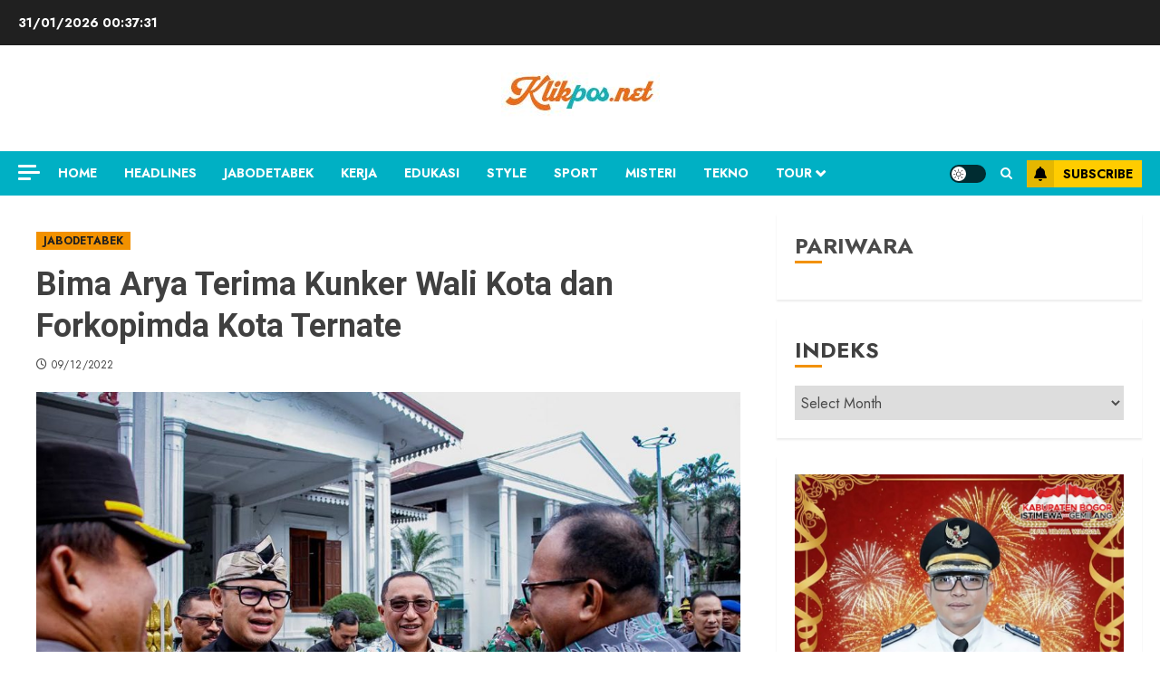

--- FILE ---
content_type: text/html; charset=UTF-8
request_url: https://klikpos.net/bima-arya-terima-kunker-wali-kota-dan-forkopimda-kota-ternate/
body_size: 20349
content:
<!doctype html>
<html lang="en-US">
<head>
    <meta charset="UTF-8">
    <meta name="viewport" content="width=device-width, initial-scale=1">
    <link rel="profile" href="https://gmpg.org/xfn/11">

    <meta name='robots' content='index, follow, max-image-preview:large, max-snippet:-1, max-video-preview:-1' />
	<style>img:is([sizes="auto" i], [sizes^="auto," i]) { contain-intrinsic-size: 3000px 1500px }</style>
	<link rel='preload' href='https://fonts.googleapis.com/css?family=Jost:400,700|Roboto:400,700&#038;subset=latin&#038;display=swap' as='style' onload="this.onload=null;this.rel='stylesheet'" type='text/css' media='all' crossorigin='anonymous'>

	<!-- This site is optimized with the Yoast SEO plugin v26.7 - https://yoast.com/wordpress/plugins/seo/ -->
	<title>Bima Arya Terima Kunker Wali Kota dan Forkopimda Kota Ternate -</title>
	<meta name="description" content="Wali Kota Bogor, Bima Arya bersama pimpinan Forkopimda dan jajaran Pemerintah Kota (Pemkot) Bogor menerima kunjungan kerja (kunker) Wali Kota Ternate bersama pimpinan Forkopimda Kota Ternate. Rombongan secara langsung diterima di Paseban Sri Bima, Balai Kota Bogor, Kamis (8/12/2022)." />
	<link rel="canonical" href="https://klikpos.net/bima-arya-terima-kunker-wali-kota-dan-forkopimda-kota-ternate/" />
	<meta property="og:locale" content="en_US" />
	<meta property="og:type" content="article" />
	<meta property="og:title" content="Bima Arya Terima Kunker Wali Kota dan Forkopimda Kota Ternate -" />
	<meta property="og:description" content="Wali Kota Bogor, Bima Arya bersama pimpinan Forkopimda dan jajaran Pemerintah Kota (Pemkot) Bogor menerima kunjungan kerja (kunker) Wali Kota Ternate bersama pimpinan Forkopimda Kota Ternate. Rombongan secara langsung diterima di Paseban Sri Bima, Balai Kota Bogor, Kamis (8/12/2022)." />
	<meta property="og:url" content="https://klikpos.net/bima-arya-terima-kunker-wali-kota-dan-forkopimda-kota-ternate/" />
	<meta property="article:published_time" content="2022-12-08T22:15:59+00:00" />
	<meta property="og:image" content="https://klikpos.net/wp-content/uploads/2022/12/IMG-20221209-WA0003.jpg" />
	<meta property="og:image:width" content="1366" />
	<meta property="og:image:height" content="911" />
	<meta property="og:image:type" content="image/jpeg" />
	<meta name="author" content="redaksi" />
	<meta name="twitter:card" content="summary_large_image" />
	<meta name="twitter:label1" content="Written by" />
	<meta name="twitter:data1" content="redaksi" />
	<meta name="twitter:label2" content="Est. reading time" />
	<meta name="twitter:data2" content="2 minutes" />
	<script type="application/ld+json" class="yoast-schema-graph">{"@context":"https://schema.org","@graph":[{"@type":"Article","@id":"https://klikpos.net/bima-arya-terima-kunker-wali-kota-dan-forkopimda-kota-ternate/#article","isPartOf":{"@id":"https://klikpos.net/bima-arya-terima-kunker-wali-kota-dan-forkopimda-kota-ternate/"},"author":{"name":"redaksi","@id":"https://klikpos.net/#/schema/person/539ca027b1a6c85af509a5010202e16e"},"headline":"Bima Arya Terima Kunker Wali Kota dan Forkopimda Kota Ternate","datePublished":"2022-12-08T22:15:59+00:00","mainEntityOfPage":{"@id":"https://klikpos.net/bima-arya-terima-kunker-wali-kota-dan-forkopimda-kota-ternate/"},"wordCount":430,"publisher":{"@id":"https://klikpos.net/#organization"},"image":{"@id":"https://klikpos.net/bima-arya-terima-kunker-wali-kota-dan-forkopimda-kota-ternate/#primaryimage"},"thumbnailUrl":"https://klikpos.net/wp-content/uploads/2022/12/IMG-20221209-WA0003.jpg","keywords":["Kota Bogor","Wali Kota Bogor","Wali Kota Ternate"],"articleSection":["JABODETABEK"],"inLanguage":"en-US"},{"@type":"WebPage","@id":"https://klikpos.net/bima-arya-terima-kunker-wali-kota-dan-forkopimda-kota-ternate/","url":"https://klikpos.net/bima-arya-terima-kunker-wali-kota-dan-forkopimda-kota-ternate/","name":"Bima Arya Terima Kunker Wali Kota dan Forkopimda Kota Ternate -","isPartOf":{"@id":"https://klikpos.net/#website"},"primaryImageOfPage":{"@id":"https://klikpos.net/bima-arya-terima-kunker-wali-kota-dan-forkopimda-kota-ternate/#primaryimage"},"image":{"@id":"https://klikpos.net/bima-arya-terima-kunker-wali-kota-dan-forkopimda-kota-ternate/#primaryimage"},"thumbnailUrl":"https://klikpos.net/wp-content/uploads/2022/12/IMG-20221209-WA0003.jpg","datePublished":"2022-12-08T22:15:59+00:00","description":"Wali Kota Bogor, Bima Arya bersama pimpinan Forkopimda dan jajaran Pemerintah Kota (Pemkot) Bogor menerima kunjungan kerja (kunker) Wali Kota Ternate bersama pimpinan Forkopimda Kota Ternate. Rombongan secara langsung diterima di Paseban Sri Bima, Balai Kota Bogor, Kamis (8/12/2022).","breadcrumb":{"@id":"https://klikpos.net/bima-arya-terima-kunker-wali-kota-dan-forkopimda-kota-ternate/#breadcrumb"},"inLanguage":"en-US","potentialAction":[{"@type":"ReadAction","target":["https://klikpos.net/bima-arya-terima-kunker-wali-kota-dan-forkopimda-kota-ternate/"]}]},{"@type":"ImageObject","inLanguage":"en-US","@id":"https://klikpos.net/bima-arya-terima-kunker-wali-kota-dan-forkopimda-kota-ternate/#primaryimage","url":"https://klikpos.net/wp-content/uploads/2022/12/IMG-20221209-WA0003.jpg","contentUrl":"https://klikpos.net/wp-content/uploads/2022/12/IMG-20221209-WA0003.jpg","width":1366,"height":911},{"@type":"BreadcrumbList","@id":"https://klikpos.net/bima-arya-terima-kunker-wali-kota-dan-forkopimda-kota-ternate/#breadcrumb","itemListElement":[{"@type":"ListItem","position":1,"name":"Home","item":"https://klikpos.net/"},{"@type":"ListItem","position":2,"name":"Bima Arya Terima Kunker Wali Kota dan Forkopimda Kota Ternate"}]},{"@type":"WebSite","@id":"https://klikpos.net/#website","url":"https://klikpos.net/","name":"Klikpos.net","description":"Hangat Bermanfaat","publisher":{"@id":"https://klikpos.net/#organization"},"potentialAction":[{"@type":"SearchAction","target":{"@type":"EntryPoint","urlTemplate":"https://klikpos.net/?s={search_term_string}"},"query-input":{"@type":"PropertyValueSpecification","valueRequired":true,"valueName":"search_term_string"}}],"inLanguage":"en-US"},{"@type":"Organization","@id":"https://klikpos.net/#organization","name":"PT KLIKPOS UNGGUL MEDIA","url":"https://klikpos.net/","logo":{"@type":"ImageObject","inLanguage":"en-US","@id":"https://klikpos.net/#/schema/logo/image/","url":"https://klikpos.net/wp-content/uploads/2021/03/cropped-log2.png","contentUrl":"https://klikpos.net/wp-content/uploads/2021/03/cropped-log2.png","width":71,"height":71,"caption":"PT KLIKPOS UNGGUL MEDIA"},"image":{"@id":"https://klikpos.net/#/schema/logo/image/"}},{"@type":"Person","@id":"https://klikpos.net/#/schema/person/539ca027b1a6c85af509a5010202e16e","name":"redaksi","image":{"@type":"ImageObject","inLanguage":"en-US","@id":"https://klikpos.net/#/schema/person/image/","url":"https://secure.gravatar.com/avatar/081c4c3b9df80600db33fe473fe6d6e10666e0d9ba8e9baad0369c825141276b?s=96&d=mm&r=g","contentUrl":"https://secure.gravatar.com/avatar/081c4c3b9df80600db33fe473fe6d6e10666e0d9ba8e9baad0369c825141276b?s=96&d=mm&r=g","caption":"redaksi"},"sameAs":["https://klikpos.net"],"url":"https://klikpos.net/author/redaksi/"}]}</script>
	<!-- / Yoast SEO plugin. -->


<link rel='dns-prefetch' href='//static.addtoany.com' />
<link rel='dns-prefetch' href='//www.googletagmanager.com' />
<link rel='dns-prefetch' href='//fonts.googleapis.com' />
<link rel='dns-prefetch' href='//pagead2.googlesyndication.com' />
<link rel='preconnect' href='https://fonts.googleapis.com' />
<link rel='preconnect' href='https://fonts.gstatic.com' />
<link rel="alternate" type="application/rss+xml" title=" &raquo; Feed" href="https://klikpos.net/feed/" />
<link rel="alternate" type="application/rss+xml" title=" &raquo; Comments Feed" href="https://klikpos.net/comments/feed/" />
<script type="text/javascript" id="wpp-js" src="https://klikpos.net/wp-content/plugins/wordpress-popular-posts/assets/js/wpp.min.js?ver=7.3.6" data-sampling="0" data-sampling-rate="100" data-api-url="https://klikpos.net/wp-json/wordpress-popular-posts" data-post-id="7086" data-token="c40dd0efd2" data-lang="0" data-debug="0"></script>
<script type="text/javascript">
/* <![CDATA[ */
window._wpemojiSettings = {"baseUrl":"https:\/\/s.w.org\/images\/core\/emoji\/16.0.1\/72x72\/","ext":".png","svgUrl":"https:\/\/s.w.org\/images\/core\/emoji\/16.0.1\/svg\/","svgExt":".svg","source":{"concatemoji":"https:\/\/klikpos.net\/wp-includes\/js\/wp-emoji-release.min.js?ver=25c197fdd5a0997cb0a3913d2d4b8b17"}};
/*! This file is auto-generated */
!function(s,n){var o,i,e;function c(e){try{var t={supportTests:e,timestamp:(new Date).valueOf()};sessionStorage.setItem(o,JSON.stringify(t))}catch(e){}}function p(e,t,n){e.clearRect(0,0,e.canvas.width,e.canvas.height),e.fillText(t,0,0);var t=new Uint32Array(e.getImageData(0,0,e.canvas.width,e.canvas.height).data),a=(e.clearRect(0,0,e.canvas.width,e.canvas.height),e.fillText(n,0,0),new Uint32Array(e.getImageData(0,0,e.canvas.width,e.canvas.height).data));return t.every(function(e,t){return e===a[t]})}function u(e,t){e.clearRect(0,0,e.canvas.width,e.canvas.height),e.fillText(t,0,0);for(var n=e.getImageData(16,16,1,1),a=0;a<n.data.length;a++)if(0!==n.data[a])return!1;return!0}function f(e,t,n,a){switch(t){case"flag":return n(e,"\ud83c\udff3\ufe0f\u200d\u26a7\ufe0f","\ud83c\udff3\ufe0f\u200b\u26a7\ufe0f")?!1:!n(e,"\ud83c\udde8\ud83c\uddf6","\ud83c\udde8\u200b\ud83c\uddf6")&&!n(e,"\ud83c\udff4\udb40\udc67\udb40\udc62\udb40\udc65\udb40\udc6e\udb40\udc67\udb40\udc7f","\ud83c\udff4\u200b\udb40\udc67\u200b\udb40\udc62\u200b\udb40\udc65\u200b\udb40\udc6e\u200b\udb40\udc67\u200b\udb40\udc7f");case"emoji":return!a(e,"\ud83e\udedf")}return!1}function g(e,t,n,a){var r="undefined"!=typeof WorkerGlobalScope&&self instanceof WorkerGlobalScope?new OffscreenCanvas(300,150):s.createElement("canvas"),o=r.getContext("2d",{willReadFrequently:!0}),i=(o.textBaseline="top",o.font="600 32px Arial",{});return e.forEach(function(e){i[e]=t(o,e,n,a)}),i}function t(e){var t=s.createElement("script");t.src=e,t.defer=!0,s.head.appendChild(t)}"undefined"!=typeof Promise&&(o="wpEmojiSettingsSupports",i=["flag","emoji"],n.supports={everything:!0,everythingExceptFlag:!0},e=new Promise(function(e){s.addEventListener("DOMContentLoaded",e,{once:!0})}),new Promise(function(t){var n=function(){try{var e=JSON.parse(sessionStorage.getItem(o));if("object"==typeof e&&"number"==typeof e.timestamp&&(new Date).valueOf()<e.timestamp+604800&&"object"==typeof e.supportTests)return e.supportTests}catch(e){}return null}();if(!n){if("undefined"!=typeof Worker&&"undefined"!=typeof OffscreenCanvas&&"undefined"!=typeof URL&&URL.createObjectURL&&"undefined"!=typeof Blob)try{var e="postMessage("+g.toString()+"("+[JSON.stringify(i),f.toString(),p.toString(),u.toString()].join(",")+"));",a=new Blob([e],{type:"text/javascript"}),r=new Worker(URL.createObjectURL(a),{name:"wpTestEmojiSupports"});return void(r.onmessage=function(e){c(n=e.data),r.terminate(),t(n)})}catch(e){}c(n=g(i,f,p,u))}t(n)}).then(function(e){for(var t in e)n.supports[t]=e[t],n.supports.everything=n.supports.everything&&n.supports[t],"flag"!==t&&(n.supports.everythingExceptFlag=n.supports.everythingExceptFlag&&n.supports[t]);n.supports.everythingExceptFlag=n.supports.everythingExceptFlag&&!n.supports.flag,n.DOMReady=!1,n.readyCallback=function(){n.DOMReady=!0}}).then(function(){return e}).then(function(){var e;n.supports.everything||(n.readyCallback(),(e=n.source||{}).concatemoji?t(e.concatemoji):e.wpemoji&&e.twemoji&&(t(e.twemoji),t(e.wpemoji)))}))}((window,document),window._wpemojiSettings);
/* ]]> */
</script>
<style id='wp-emoji-styles-inline-css' type='text/css'>

	img.wp-smiley, img.emoji {
		display: inline !important;
		border: none !important;
		box-shadow: none !important;
		height: 1em !important;
		width: 1em !important;
		margin: 0 0.07em !important;
		vertical-align: -0.1em !important;
		background: none !important;
		padding: 0 !important;
	}
</style>
<link rel='stylesheet' id='wp-block-library-css' href='https://klikpos.net/wp-includes/css/dist/block-library/style.min.css?ver=25c197fdd5a0997cb0a3913d2d4b8b17' type='text/css' media='all' />
<style id='wp-block-library-theme-inline-css' type='text/css'>
.wp-block-audio :where(figcaption){color:#555;font-size:13px;text-align:center}.is-dark-theme .wp-block-audio :where(figcaption){color:#ffffffa6}.wp-block-audio{margin:0 0 1em}.wp-block-code{border:1px solid #ccc;border-radius:4px;font-family:Menlo,Consolas,monaco,monospace;padding:.8em 1em}.wp-block-embed :where(figcaption){color:#555;font-size:13px;text-align:center}.is-dark-theme .wp-block-embed :where(figcaption){color:#ffffffa6}.wp-block-embed{margin:0 0 1em}.blocks-gallery-caption{color:#555;font-size:13px;text-align:center}.is-dark-theme .blocks-gallery-caption{color:#ffffffa6}:root :where(.wp-block-image figcaption){color:#555;font-size:13px;text-align:center}.is-dark-theme :root :where(.wp-block-image figcaption){color:#ffffffa6}.wp-block-image{margin:0 0 1em}.wp-block-pullquote{border-bottom:4px solid;border-top:4px solid;color:currentColor;margin-bottom:1.75em}.wp-block-pullquote cite,.wp-block-pullquote footer,.wp-block-pullquote__citation{color:currentColor;font-size:.8125em;font-style:normal;text-transform:uppercase}.wp-block-quote{border-left:.25em solid;margin:0 0 1.75em;padding-left:1em}.wp-block-quote cite,.wp-block-quote footer{color:currentColor;font-size:.8125em;font-style:normal;position:relative}.wp-block-quote:where(.has-text-align-right){border-left:none;border-right:.25em solid;padding-left:0;padding-right:1em}.wp-block-quote:where(.has-text-align-center){border:none;padding-left:0}.wp-block-quote.is-large,.wp-block-quote.is-style-large,.wp-block-quote:where(.is-style-plain){border:none}.wp-block-search .wp-block-search__label{font-weight:700}.wp-block-search__button{border:1px solid #ccc;padding:.375em .625em}:where(.wp-block-group.has-background){padding:1.25em 2.375em}.wp-block-separator.has-css-opacity{opacity:.4}.wp-block-separator{border:none;border-bottom:2px solid;margin-left:auto;margin-right:auto}.wp-block-separator.has-alpha-channel-opacity{opacity:1}.wp-block-separator:not(.is-style-wide):not(.is-style-dots){width:100px}.wp-block-separator.has-background:not(.is-style-dots){border-bottom:none;height:1px}.wp-block-separator.has-background:not(.is-style-wide):not(.is-style-dots){height:2px}.wp-block-table{margin:0 0 1em}.wp-block-table td,.wp-block-table th{word-break:normal}.wp-block-table :where(figcaption){color:#555;font-size:13px;text-align:center}.is-dark-theme .wp-block-table :where(figcaption){color:#ffffffa6}.wp-block-video :where(figcaption){color:#555;font-size:13px;text-align:center}.is-dark-theme .wp-block-video :where(figcaption){color:#ffffffa6}.wp-block-video{margin:0 0 1em}:root :where(.wp-block-template-part.has-background){margin-bottom:0;margin-top:0;padding:1.25em 2.375em}
</style>
<style id='global-styles-inline-css' type='text/css'>
:root{--wp--preset--aspect-ratio--square: 1;--wp--preset--aspect-ratio--4-3: 4/3;--wp--preset--aspect-ratio--3-4: 3/4;--wp--preset--aspect-ratio--3-2: 3/2;--wp--preset--aspect-ratio--2-3: 2/3;--wp--preset--aspect-ratio--16-9: 16/9;--wp--preset--aspect-ratio--9-16: 9/16;--wp--preset--color--black: #000000;--wp--preset--color--cyan-bluish-gray: #abb8c3;--wp--preset--color--white: #ffffff;--wp--preset--color--pale-pink: #f78da7;--wp--preset--color--vivid-red: #cf2e2e;--wp--preset--color--luminous-vivid-orange: #ff6900;--wp--preset--color--luminous-vivid-amber: #fcb900;--wp--preset--color--light-green-cyan: #7bdcb5;--wp--preset--color--vivid-green-cyan: #00d084;--wp--preset--color--pale-cyan-blue: #8ed1fc;--wp--preset--color--vivid-cyan-blue: #0693e3;--wp--preset--color--vivid-purple: #9b51e0;--wp--preset--gradient--vivid-cyan-blue-to-vivid-purple: linear-gradient(135deg,rgba(6,147,227,1) 0%,rgb(155,81,224) 100%);--wp--preset--gradient--light-green-cyan-to-vivid-green-cyan: linear-gradient(135deg,rgb(122,220,180) 0%,rgb(0,208,130) 100%);--wp--preset--gradient--luminous-vivid-amber-to-luminous-vivid-orange: linear-gradient(135deg,rgba(252,185,0,1) 0%,rgba(255,105,0,1) 100%);--wp--preset--gradient--luminous-vivid-orange-to-vivid-red: linear-gradient(135deg,rgba(255,105,0,1) 0%,rgb(207,46,46) 100%);--wp--preset--gradient--very-light-gray-to-cyan-bluish-gray: linear-gradient(135deg,rgb(238,238,238) 0%,rgb(169,184,195) 100%);--wp--preset--gradient--cool-to-warm-spectrum: linear-gradient(135deg,rgb(74,234,220) 0%,rgb(151,120,209) 20%,rgb(207,42,186) 40%,rgb(238,44,130) 60%,rgb(251,105,98) 80%,rgb(254,248,76) 100%);--wp--preset--gradient--blush-light-purple: linear-gradient(135deg,rgb(255,206,236) 0%,rgb(152,150,240) 100%);--wp--preset--gradient--blush-bordeaux: linear-gradient(135deg,rgb(254,205,165) 0%,rgb(254,45,45) 50%,rgb(107,0,62) 100%);--wp--preset--gradient--luminous-dusk: linear-gradient(135deg,rgb(255,203,112) 0%,rgb(199,81,192) 50%,rgb(65,88,208) 100%);--wp--preset--gradient--pale-ocean: linear-gradient(135deg,rgb(255,245,203) 0%,rgb(182,227,212) 50%,rgb(51,167,181) 100%);--wp--preset--gradient--electric-grass: linear-gradient(135deg,rgb(202,248,128) 0%,rgb(113,206,126) 100%);--wp--preset--gradient--midnight: linear-gradient(135deg,rgb(2,3,129) 0%,rgb(40,116,252) 100%);--wp--preset--font-size--small: 13px;--wp--preset--font-size--medium: 20px;--wp--preset--font-size--large: 36px;--wp--preset--font-size--x-large: 42px;--wp--preset--spacing--20: 0.44rem;--wp--preset--spacing--30: 0.67rem;--wp--preset--spacing--40: 1rem;--wp--preset--spacing--50: 1.5rem;--wp--preset--spacing--60: 2.25rem;--wp--preset--spacing--70: 3.38rem;--wp--preset--spacing--80: 5.06rem;--wp--preset--shadow--natural: 6px 6px 9px rgba(0, 0, 0, 0.2);--wp--preset--shadow--deep: 12px 12px 50px rgba(0, 0, 0, 0.4);--wp--preset--shadow--sharp: 6px 6px 0px rgba(0, 0, 0, 0.2);--wp--preset--shadow--outlined: 6px 6px 0px -3px rgba(255, 255, 255, 1), 6px 6px rgba(0, 0, 0, 1);--wp--preset--shadow--crisp: 6px 6px 0px rgba(0, 0, 0, 1);}:root { --wp--style--global--content-size: 700px;--wp--style--global--wide-size: 1240px; }:where(body) { margin: 0; }.wp-site-blocks > .alignleft { float: left; margin-right: 2em; }.wp-site-blocks > .alignright { float: right; margin-left: 2em; }.wp-site-blocks > .aligncenter { justify-content: center; margin-left: auto; margin-right: auto; }:where(.wp-site-blocks) > * { margin-block-start: 24px; margin-block-end: 0; }:where(.wp-site-blocks) > :first-child { margin-block-start: 0; }:where(.wp-site-blocks) > :last-child { margin-block-end: 0; }:root { --wp--style--block-gap: 24px; }:root :where(.is-layout-flow) > :first-child{margin-block-start: 0;}:root :where(.is-layout-flow) > :last-child{margin-block-end: 0;}:root :where(.is-layout-flow) > *{margin-block-start: 24px;margin-block-end: 0;}:root :where(.is-layout-constrained) > :first-child{margin-block-start: 0;}:root :where(.is-layout-constrained) > :last-child{margin-block-end: 0;}:root :where(.is-layout-constrained) > *{margin-block-start: 24px;margin-block-end: 0;}:root :where(.is-layout-flex){gap: 24px;}:root :where(.is-layout-grid){gap: 24px;}.is-layout-flow > .alignleft{float: left;margin-inline-start: 0;margin-inline-end: 2em;}.is-layout-flow > .alignright{float: right;margin-inline-start: 2em;margin-inline-end: 0;}.is-layout-flow > .aligncenter{margin-left: auto !important;margin-right: auto !important;}.is-layout-constrained > .alignleft{float: left;margin-inline-start: 0;margin-inline-end: 2em;}.is-layout-constrained > .alignright{float: right;margin-inline-start: 2em;margin-inline-end: 0;}.is-layout-constrained > .aligncenter{margin-left: auto !important;margin-right: auto !important;}.is-layout-constrained > :where(:not(.alignleft):not(.alignright):not(.alignfull)){max-width: var(--wp--style--global--content-size);margin-left: auto !important;margin-right: auto !important;}.is-layout-constrained > .alignwide{max-width: var(--wp--style--global--wide-size);}body .is-layout-flex{display: flex;}.is-layout-flex{flex-wrap: wrap;align-items: center;}.is-layout-flex > :is(*, div){margin: 0;}body .is-layout-grid{display: grid;}.is-layout-grid > :is(*, div){margin: 0;}body{padding-top: 0px;padding-right: 0px;padding-bottom: 0px;padding-left: 0px;}a:where(:not(.wp-element-button)){text-decoration: none;}:root :where(.wp-element-button, .wp-block-button__link){background-color: #32373c;border-radius: 0;border-width: 0;color: #fff;font-family: inherit;font-size: inherit;line-height: inherit;padding: calc(0.667em + 2px) calc(1.333em + 2px);text-decoration: none;}.has-black-color{color: var(--wp--preset--color--black) !important;}.has-cyan-bluish-gray-color{color: var(--wp--preset--color--cyan-bluish-gray) !important;}.has-white-color{color: var(--wp--preset--color--white) !important;}.has-pale-pink-color{color: var(--wp--preset--color--pale-pink) !important;}.has-vivid-red-color{color: var(--wp--preset--color--vivid-red) !important;}.has-luminous-vivid-orange-color{color: var(--wp--preset--color--luminous-vivid-orange) !important;}.has-luminous-vivid-amber-color{color: var(--wp--preset--color--luminous-vivid-amber) !important;}.has-light-green-cyan-color{color: var(--wp--preset--color--light-green-cyan) !important;}.has-vivid-green-cyan-color{color: var(--wp--preset--color--vivid-green-cyan) !important;}.has-pale-cyan-blue-color{color: var(--wp--preset--color--pale-cyan-blue) !important;}.has-vivid-cyan-blue-color{color: var(--wp--preset--color--vivid-cyan-blue) !important;}.has-vivid-purple-color{color: var(--wp--preset--color--vivid-purple) !important;}.has-black-background-color{background-color: var(--wp--preset--color--black) !important;}.has-cyan-bluish-gray-background-color{background-color: var(--wp--preset--color--cyan-bluish-gray) !important;}.has-white-background-color{background-color: var(--wp--preset--color--white) !important;}.has-pale-pink-background-color{background-color: var(--wp--preset--color--pale-pink) !important;}.has-vivid-red-background-color{background-color: var(--wp--preset--color--vivid-red) !important;}.has-luminous-vivid-orange-background-color{background-color: var(--wp--preset--color--luminous-vivid-orange) !important;}.has-luminous-vivid-amber-background-color{background-color: var(--wp--preset--color--luminous-vivid-amber) !important;}.has-light-green-cyan-background-color{background-color: var(--wp--preset--color--light-green-cyan) !important;}.has-vivid-green-cyan-background-color{background-color: var(--wp--preset--color--vivid-green-cyan) !important;}.has-pale-cyan-blue-background-color{background-color: var(--wp--preset--color--pale-cyan-blue) !important;}.has-vivid-cyan-blue-background-color{background-color: var(--wp--preset--color--vivid-cyan-blue) !important;}.has-vivid-purple-background-color{background-color: var(--wp--preset--color--vivid-purple) !important;}.has-black-border-color{border-color: var(--wp--preset--color--black) !important;}.has-cyan-bluish-gray-border-color{border-color: var(--wp--preset--color--cyan-bluish-gray) !important;}.has-white-border-color{border-color: var(--wp--preset--color--white) !important;}.has-pale-pink-border-color{border-color: var(--wp--preset--color--pale-pink) !important;}.has-vivid-red-border-color{border-color: var(--wp--preset--color--vivid-red) !important;}.has-luminous-vivid-orange-border-color{border-color: var(--wp--preset--color--luminous-vivid-orange) !important;}.has-luminous-vivid-amber-border-color{border-color: var(--wp--preset--color--luminous-vivid-amber) !important;}.has-light-green-cyan-border-color{border-color: var(--wp--preset--color--light-green-cyan) !important;}.has-vivid-green-cyan-border-color{border-color: var(--wp--preset--color--vivid-green-cyan) !important;}.has-pale-cyan-blue-border-color{border-color: var(--wp--preset--color--pale-cyan-blue) !important;}.has-vivid-cyan-blue-border-color{border-color: var(--wp--preset--color--vivid-cyan-blue) !important;}.has-vivid-purple-border-color{border-color: var(--wp--preset--color--vivid-purple) !important;}.has-vivid-cyan-blue-to-vivid-purple-gradient-background{background: var(--wp--preset--gradient--vivid-cyan-blue-to-vivid-purple) !important;}.has-light-green-cyan-to-vivid-green-cyan-gradient-background{background: var(--wp--preset--gradient--light-green-cyan-to-vivid-green-cyan) !important;}.has-luminous-vivid-amber-to-luminous-vivid-orange-gradient-background{background: var(--wp--preset--gradient--luminous-vivid-amber-to-luminous-vivid-orange) !important;}.has-luminous-vivid-orange-to-vivid-red-gradient-background{background: var(--wp--preset--gradient--luminous-vivid-orange-to-vivid-red) !important;}.has-very-light-gray-to-cyan-bluish-gray-gradient-background{background: var(--wp--preset--gradient--very-light-gray-to-cyan-bluish-gray) !important;}.has-cool-to-warm-spectrum-gradient-background{background: var(--wp--preset--gradient--cool-to-warm-spectrum) !important;}.has-blush-light-purple-gradient-background{background: var(--wp--preset--gradient--blush-light-purple) !important;}.has-blush-bordeaux-gradient-background{background: var(--wp--preset--gradient--blush-bordeaux) !important;}.has-luminous-dusk-gradient-background{background: var(--wp--preset--gradient--luminous-dusk) !important;}.has-pale-ocean-gradient-background{background: var(--wp--preset--gradient--pale-ocean) !important;}.has-electric-grass-gradient-background{background: var(--wp--preset--gradient--electric-grass) !important;}.has-midnight-gradient-background{background: var(--wp--preset--gradient--midnight) !important;}.has-small-font-size{font-size: var(--wp--preset--font-size--small) !important;}.has-medium-font-size{font-size: var(--wp--preset--font-size--medium) !important;}.has-large-font-size{font-size: var(--wp--preset--font-size--large) !important;}.has-x-large-font-size{font-size: var(--wp--preset--font-size--x-large) !important;}
:root :where(.wp-block-button .wp-block-button__link){border-radius: 0;}
:root :where(.wp-block-pullquote){font-size: 1.5em;line-height: 1.6;}
</style>
<link rel='stylesheet' id='dw-reaction-style-css' href='https://klikpos.net/wp-content/plugins/dw-reactions/assets/css/style.css?ver=120004042016' type='text/css' media='all' />
<link rel='stylesheet' id='wordpress-popular-posts-css-css' href='https://klikpos.net/wp-content/plugins/wordpress-popular-posts/assets/css/wpp.css?ver=7.3.6' type='text/css' media='all' />
<link rel='stylesheet' id='chromenews-google-fonts-css' href='https://fonts.googleapis.com/css?family=Jost:400,700|Roboto:400,700&#038;subset=latin&#038;display=swap' type='text/css' media='all' />
<link rel='stylesheet' id='chromenews-icons-css' href='https://klikpos.net/wp-content/themes/chromenews/assets/icons/style.css?ver=25c197fdd5a0997cb0a3913d2d4b8b17' type='text/css' media='all' />
<link rel='stylesheet' id='chromenews-style-css' href='https://klikpos.net/wp-content/themes/chromenews/style.min.css?ver=6.0.2' type='text/css' media='all' />
<style id='chromenews-style-inline-css' type='text/css'>
body.aft-dark-mode #loader::before{border-color:#000000;} body.aft-dark-mode #sidr,body.aft-dark-mode,body.aft-dark-mode.custom-background,body.aft-dark-mode #af-preloader{background-color:#000000;} body.aft-light-mode #loader::before{border-color:#ffffff ;} body.aft-light-mode #sidr,body.aft-light-mode #af-preloader,body.aft-light-mode{background-color:#ffffff ;} #loader,.wp-block-search .wp-block-search__button,.woocommerce-account .entry-content .woocommerce-MyAccount-navigation ul li.is-active,.woocommerce #respond input#submit.disabled,.woocommerce #respond input#submit:disabled,.woocommerce #respond input#submit:disabled[disabled],.woocommerce a.button.disabled,.woocommerce a.button:disabled,.woocommerce a.button:disabled[disabled],.woocommerce button.button.disabled,.woocommerce button.button:disabled,.woocommerce button.button:disabled[disabled],.woocommerce input.button.disabled,.woocommerce input.button:disabled,.woocommerce input.button:disabled[disabled],.woocommerce #respond input#submit,.woocommerce a.button,.woocommerce button.button,.woocommerce input.button,.woocommerce #respond input#submit.alt,.woocommerce a.button.alt,.woocommerce button.button.alt,.woocommerce input.button.alt,.woocommerce #respond input#submit:hover,.woocommerce a.button:hover,.woocommerce button.button:hover,.woocommerce input.button:hover,.woocommerce #respond input#submit.alt:hover,.woocommerce a.button.alt:hover,.woocommerce button.button.alt:hover,.woocommerce input.button.alt:hover,.widget-title-border-top .wp_post_author_widget .widget-title::before,.widget-title-border-bottom .wp_post_author_widget .widget-title::before,.widget-title-border-top .heading-line::before,.widget-title-border-bottom .heading-line::before,.widget-title-border-top .sub-heading-line::before,.widget-title-border-bottom .sub-heading-line::before,.widget-title-background-side .wp-block-group .wp-block-search__label,.widget-title-background-side .wp-block-group .wp-block-heading,.widget-title-background-side .widget_block .wp-block-search__label,.widget-title-background-side .widget_block .wp-block-heading,.widget-title-background-side .wp_post_author_widget .widget-title,.widget-title-background-side .widget-title .heading-line,.widget-title-background-side .wp-block-search__label::before,.widget-title-background-side .heading-line-before,.widget-title-background-side .sub-heading-line,.widget-title-background-side .wp-block-group .wp-block-heading::before,.widget-title-background-side .widget_block .wp-block-heading::before,body.aft-dark-mode .is-style-fill a.wp-block-button__link:not(.has-background),body.aft-light-mode .is-style-fill a.wp-block-button__link:not(.has-background),body.aft-light-mode .aft-main-banner-section.aft-banner-background-secondary,body.aft-dark-mode .aft-main-banner-section.aft-banner-background-secondary,.aft-dark-mode span.heading-line-after,.aft-dark-mode span.heading-line-before,body.widget-title-border-bottom .header-after1 .heading-line-before,body.widget-title-border-bottom .widget-title .heading-line-before,body .af-cat-widget-carousel a.chromenews-categories.category-color-1,a.sidr-class-sidr-button-close,.aft-posts-tabs-panel .nav-tabs>li>a.active,body.aft-dark-mode .entry-content > [class*="wp-block-"] .wp-block-button:not(.is-style-outline) a.wp-block-button__link,body.aft-light-mode .entry-content > [class*="wp-block-"] .wp-block-button:not(.is-style-outline) a.wp-block-button__link,body.aft-dark-mode .entry-content > [class*="wp-block-"] .wp-block-button:not(.is-style-outline) a.wp-block-button__link:hover,body.aft-light-mode .entry-content > [class*="wp-block-"] .wp-block-button:not(.is-style-outline) a.wp-block-button__link:hover,.widget-title-border-bottom .sub-heading-line::before,.widget-title-border-bottom .wp-post-author-wrap .header-after::before,.widget-title-border-side .wp_post_author_widget .widget-title::before,.widget-title-border-side .heading-line::before,.widget-title-border-side .sub-heading-line::before,.single-post .entry-content-title-featured-wrap .af-post-format i,.single-post article.post .af-post-format i,.aft-archive-wrapper .no-post-image:not(.grid-design-texts-over-image) .af-post-format i,span.heading-line::before,.wp-post-author-wrap .header-after::before,body.aft-dark-mode input[type="button"],body.aft-dark-mode input[type="reset"],body.aft-dark-mode input[type="submit"],body.aft-dark-mode .inner-suscribe input[type=submit],.af-youtube-slider .af-video-wrap .af-bg-play i,.af-youtube-video-list .entry-header-yt-video-wrapper .af-yt-video-play i,body .btn-style1 a:visited,body .btn-style1 a,body .chromenews-pagination .nav-links .page-numbers.current,body #scroll-up,body article.sticky .read-single:before,.read-img .trending-no,body .trending-posts-vertical .trending-no{background-color:#f29100;} body .aft-see-more a{background-image:linear-gradient(120deg,#f29100 ,#f29100);} .comment-content > p a,.comment-body .reply a:hover,.entry-content .wp-block-table td a,.entry-content h1 a,.entry-content h2 a,.entry-content h3 a,.entry-content h4 a,.entry-content h5 a,.entry-content h6 a,.chromenews_youtube_video_widget .af-youtube-slider-thumbnail .slick-slide.slick-current::before,.post-description a:not(.aft-readmore),.chromenews-widget.widget_text a,.chromenews-widget .textwidget a,body .aft-see-more a,mark,body.aft-light-mode .aft-readmore-wrapper a.aft-readmore:hover,body.aft-dark-mode .aft-readmore-wrapper a.aft-readmore:hover,body.aft-dark-mode .grid-design-texts-over-image .aft-readmore-wrapper a.aft-readmore:hover,body.aft-light-mode .grid-design-texts-over-image .aft-readmore-wrapper a.aft-readmore:hover,body.single .entry-header .aft-post-excerpt-and-meta .post-excerpt,body.aft-light-mode.single span.tags-links a:hover,body.aft-dark-mode.single span.tags-links a:hover,.chromenews-pagination .nav-links .page-numbers.current,.aft-light-mode p.awpa-more-posts a:hover,p.awpa-more-posts a:hover,.wp-post-author-meta .wp-post-author-meta-more-posts a.awpa-more-posts:hover{border-color:#f29100;} body.aft-dark-mode main .entry-content ul.wc-block-grid__products > li a:hover .wc-block-grid__product-title,body.aft-light-mode main .entry-content ul.wc-block-grid__products > li a:hover .wc-block-grid__product-title,body .entry-content > [class*="wp-block-"] a:not(.has-text-color),body .entry-content > [class*="wp-block-"] li,body .entry-content > ul a,body .entry-content > ol a,body .entry-content > p a ,.post-excerpt a,body.aft-dark-mode #secondary .chromenews-widget ul[class*="wp-block-"] a:hover,body.aft-light-mode #secondary .chromenews-widget ul[class*="wp-block-"] a:hover,body.aft-dark-mode #secondary .chromenews-widget ol[class*="wp-block-"] a:hover,body.aft-light-mode #secondary .chromenews-widget ol[class*="wp-block-"] a:hover,.comment-form a:hover,body.aft-light-mode .af-breadcrumbs a:hover,body.aft-dark-mode .af-breadcrumbs a:hover,body.aft-light-mode ul.trail-items li a:hover,body.aft-dark-mode ul.trail-items li a:hover,.aft-dark-mode ul.cat-links > li a,.aft-light-mode ul.cat-links > li a,.aft-dark-mode .widget ul.cat-links > li a,.aft-light-mode .widget ul.cat-links > li a,.read-title h3 a:hover,.read-title h2 a:hover,#scroll-up::after{border-bottom-color:#f29100;} .hover-title-secondary-color.aft-dark-mode .aft-main-banner-section.aft-banner-background-custom:not(.data-bg) .read-single:not(.grid-design-texts-over-image) .read-title h3 a:hover,.hover-title-secondary-color.aft-light-mode .aft-main-banner-section.aft-banner-background-custom:not(.data-bg) .read-single:not(.grid-design-texts-over-image) .read-title h3 a:hover,.hover-title-secondary-color.aft-dark-mode .aft-main-banner-section.aft-banner-background-alternative:not(.data-bg) .read-single:not(.grid-design-texts-over-image) .read-title h3 a:hover,.hover-title-secondary-color.aft-light-mode .aft-main-banner-section.aft-banner-background-alternative:not(.data-bg) .read-single:not(.grid-design-texts-over-image) .read-title h3 a:hover,.hover-title-secondary-color.aft-dark-mode .aft-main-banner-section.aft-banner-background-default:not(.data-bg) .read-single:not(.grid-design-texts-over-image) .read-title h3 a:hover,.hover-title-secondary-color.aft-light-mode .aft-main-banner-section.aft-banner-background-default:not(.data-bg) .read-single:not(.grid-design-texts-over-image) .read-title h3 a:hover,.hover-title-secondary-color.aft-dark-mode #secondary .chromenews-widget ul[class*="wp-block-"] a:hover,.hover-title-secondary-color.aft-light-mode #secondary .chromenews-widget ul[class*="wp-block-"] a:hover,.hover-title-secondary-color.aft-dark-mode #secondary .chromenews-widget ol[class*="wp-block-"] a:hover,.hover-title-secondary-color.aft-light-mode #secondary .chromenews-widget ol[class*="wp-block-"] a:hover,.hover-title-secondary-color.aft-dark-mode .read-single:not(.grid-design-texts-over-image) .read-title h2 a:hover,.hover-title-secondary-color.aft-dark-mode .read-single:not(.grid-design-texts-over-image) .read-title h3 a:hover,.hover-title-secondary-color .read-title h3 a:hover,.hover-title-secondary-color .read-title h2 a:hover,.hover-title-secondary-color .nav-links a:hover .post-title,.hover-title-secondary-color.aft-dark-mode .banner-exclusive-posts-wrapper a:hover .exclusive-post-title,.hover-title-secondary-color.aft-light-mode .banner-exclusive-posts-wrapper a:hover .exclusive-post-title,.hover-title-secondary-color.aft-light-mode .aft-main-banner-section.aft-banner-background-default:not(.data-bg) .banner-exclusive-posts-wrapper a:hover .exclusive-post-title,.hover-title-secondary-color.aft-light-mode .aft-main-banner-section.aft-banner-background-alternative:not(.data-bg) .banner-exclusive-posts-wrapper a:hover .exclusive-post-title,.hover-title-secondary-color.aft-light-mode .aft-main-banner-section.aft-banner-background-custom:not(.data-bg) .banner-exclusive-posts-wrapper a:hover .exclusive-post-title,.hover-title-secondary-color.aft-dark-mode .aft-main-banner-section.aft-banner-background-default:not(.data-bg) .banner-exclusive-posts-wrapper a:hover .exclusive-post-title,.hover-title-secondary-color.aft-dark-mode .aft-main-banner-section.aft-banner-background-alternative:not(.data-bg) .banner-exclusive-posts-wrapper a:hover .exclusive-post-title,.hover-title-secondary-color.aft-dark-mode .aft-main-banner-section.aft-banner-background-custom:not(.data-bg) .banner-exclusive-posts-wrapper a:hover .exclusive-post-title,.hover-title-secondary-color.aft-light-mode .widget ul:not([class]) > li a:hover,.hover-title-secondary-color.aft-light-mode .widget ol:not([class]) > li a:hover,.hover-title-secondary-color.aft-dark-mode .widget ul:not([class]) > li a:hover,.hover-title-secondary-color.aft-dark-mode .widget ol:not([class]) > li a:hover,.hover-title-secondary-color.aft-light-mode .read-single:not(.grid-design-texts-over-image) .read-title h2 a:hover,.hover-title-secondary-color.aft-light-mode .read-single:not(.grid-design-texts-over-image) .read-title h3 a:hover,.page-links a.post-page-numbers,body.aft-dark-mode .entry-content > [class*="wp-block-"] a.wp-block-file__button:not(.has-text-color),body.aft-light-mode .entry-content > [class*="wp-block-"] a.wp-block-file__button:not(.has-text-color),body.wp-post-author-meta .awpa-display-name a:hover,.widget_text a,body footer.site-footer .wp-post-author-meta .wp-post-author-meta-more-posts a:hover,body footer.site-footer .wp_post_author_widget .awpa-display-name a:hover,body .site-footer .secondary-footer a:hover,body.aft-light-mode p.awpa-website a:hover ,body.aft-dark-mode p.awpa-website a:hover{color:#f29100;} .woocommerce div.product form.cart .reset_variations,.wp-calendar-nav a,body.aft-light-mode main ul > li a:hover,body.aft-light-mode main ol > li a:hover,body.aft-dark-mode main ul > li a:hover,body.aft-dark-mode main ol > li a:hover,body.aft-light-mode .aft-main-banner-section .aft-popular-taxonomies-lists ul li a:hover,body.aft-dark-mode .aft-main-banner-section .aft-popular-taxonomies-lists ul li a:hover,.aft-dark-mode .read-details .entry-meta span.aft-view-count a:hover,.aft-light-mode .read-details .entry-meta span.aft-view-count a:hover,body.aft-dark-mode .entry-meta span.posts-author a:hover,body.aft-light-mode .entry-meta span.posts-author a:hover,body.aft-dark-mode .entry-meta span.posts-date a:hover,body.aft-light-mode .entry-meta span.posts-date a:hover,body.aft-dark-mode .entry-meta span.aft-comment-count a:hover,body.aft-light-mode .entry-meta span.aft-comment-count a:hover,.comment-metadata a:hover,.fn a:hover,body.aft-light-mode .chromenews-pagination .nav-links a.page-numbers:hover,body.aft-dark-mode .chromenews-pagination .nav-links a.page-numbers:hover,body.aft-light-mode .entry-content p.wp-block-tag-cloud a.tag-cloud-link:hover,body.aft-dark-mode .entry-content p.wp-block-tag-cloud a.tag-cloud-link:hover,body footer.site-footer .wp-block-tag-cloud a:hover,body footer.site-footer .tagcloud a:hover,body.aft-light-mode .wp-block-tag-cloud a:hover,body.aft-light-mode .tagcloud a:hover,body.aft-dark-mode .wp-block-tag-cloud a:hover,body.aft-dark-mode .tagcloud a:hover,.aft-dark-mode .wp-post-author-meta .wp-post-author-meta-more-posts a:hover,body footer.site-footer .wp-post-author-meta .wp-post-author-meta-more-posts a:hover{border-color:#f29100;} .widget-title-border-top .wp-block-group .wp-block-search__label::before,.widget-title-border-top .wp-block-group .wp-block-heading::before,.widget-title-border-top .widget_block .wp-block-search__label::before,.widget-title-border-top .widget_block .wp-block-heading::before,.widget-title-border-bottom .wp-block-group .wp-block-search__label::before,.widget-title-border-bottom .wp-block-group .wp-block-heading::before,.widget-title-border-bottom .widget_block .wp-block-search__label::before,.widget-title-border-bottom .widget_block .wp-block-heading::before,.widget-title-border-side .wp-block-group .wp-block-search__label::before,.widget-title-border-side .wp-block-group .wp-block-heading::before,.widget-title-border-side .widget_block .wp-block-search__label::before,.widget-title-border-side .widget_block .wp-block-heading::before,.wp-block-group .wp-block-search__label::before,.wp-block-group .wp-block-heading::before,.widget_block .wp-block-search__label::before,.widget_block .wp-block-heading::before,body .aft-main-banner-section .aft-popular-taxonomies-lists strong::before,.entry-content form.mc4wp-form input[type=submit],.inner-suscribe input[type=submit],body.aft-light-mode .woocommerce-MyAccount-content a.button,body.aft-dark-mode .woocommerce-MyAccount-content a.button,body.aft-light-mode.woocommerce-account .addresses .title .edit,body.aft-dark-mode.woocommerce-account .addresses .title .edit,.fpsml-front-form.fpsml-template-1 .fpsml-field input[type="submit"],.fpsml-front-form.fpsml-template-2 .fpsml-field input[type="submit"],.fpsml-front-form.fpsml-template-3 .fpsml-field input[type="submit"],.fpsml-front-form.fpsml-template-4 .fpsml-field input[type="submit"],.fpsml-front-form.fpsml-template-5 .fpsml-field input[type="submit"],.fpsml-front-form.fpsml-template-1 .qq-upload-button,.fpsml-front-form.fpsml-template-2 .qq-upload-button,.fpsml-front-form.fpsml-template-3 .qq-upload-button,.fpsml-front-form.fpsml-template-4 .qq-upload-button,.fpsml-front-form.fpsml-template-5 .qq-upload-button,body.aft-dark-mode #wp-calendar tbody td#today,body.aft-light-mode #wp-calendar tbody td#today,body.aft-dark-mode .entry-content > [class*="wp-block-"] .wp-block-button:not(.is-style-outline) a.wp-block-button__link,body.aft-light-mode .entry-content > [class*="wp-block-"] .wp-block-button:not(.is-style-outline) a.wp-block-button__link,.widget-title-border-top .sub-heading-line::before,.widget-title-border-bottom .sub-heading-line::before,.widget-title-border-side .sub-heading-line::before,.btn-style1 a:visited,.btn-style1 a,button,input[type="button"],input[type="reset"],input[type="submit"],body.aft-light-mode.woocommerce nav.woocommerce-pagination ul li .page-numbers.current,body.aft-dark-mode.woocommerce nav.woocommerce-pagination ul li .page-numbers.current,.woocommerce-product-search button[type="submit"],.widget_mc4wp_form_widget input[type=submit],input.search-submit{background-color:#f29100;} body.aft-light-mode .aft-readmore-wrapper a.aft-readmore:hover,body.aft-dark-mode .aft-readmore-wrapper a.aft-readmore:hover,.main-navigation .menu-description,.woocommerce-product-search button[type="submit"],input.search-submit,body.single span.tags-links a:hover,.aft-light-mode .wp-post-author-meta .awpa-display-name a:hover,.aft-light-mode .banner-exclusive-posts-wrapper a .exclusive-post-title:hover,.aft-light-mode .widget ul.menu >li a:hover,.aft-light-mode .widget ul > li a:hover,.aft-light-mode .widget ol > li a:hover,.aft-light-mode .read-title h3 a:hover,.aft-dark-mode .banner-exclusive-posts-wrapper a .exclusive-post-title:hover,.aft-dark-mode .featured-category-item .read-img a:hover,.aft-dark-mode .widget ul.menu >li a:hover,.aft-dark-mode .widget ul > li a:hover,.aft-dark-mode .widget ol > li a:hover,.aft-dark-mode .read-title h3 a:hover,.aft-dark-mode .nav-links a:hover .post-title,body.aft-dark-mode .entry-content > [class*="wp-block-"] a:not(.has-text-color):hover,body.aft-dark-mode .entry-content > ol a:hover,body.aft-dark-mode .entry-content > ul a:hover,body.aft-dark-mode .entry-content > p a:hover,body.aft-dark-mode .entry-content .wp-block-tag-cloud a:hover,body.aft-dark-mode .entry-content .tagcloud a:hover,body.aft-light-mode .entry-content .wp-block-tag-cloud a:hover,body.aft-light-mode .entry-content .tagcloud a:hover,.aft-dark-mode .read-details .entry-meta span a:hover,.aft-light-mode .read-details .entry-meta span a:hover,body.aft-light-mode.woocommerce nav.woocommerce-pagination ul li .page-numbers.current,body.aft-dark-mode.woocommerce nav.woocommerce-pagination ul li .page-numbers.current,body.aft-light-mode.woocommerce nav.woocommerce-pagination ul li .page-numbers:hover,body.aft-dark-mode.woocommerce nav.woocommerce-pagination ul li .page-numbers:hover,body.aft-dark-mode .wp-post-author-meta .awpa-display-name a:hover,body .nav-links a .post-title:hover,body ul.trail-items li a:hover,body .post-edit-link:hover,body p.logged-in-as a,body #wp-calendar tbody td a,body .chromenews-customizer p:not([class]) > a,body .widget_block p:not([class]) > a,body .entry-content > [class*="wp-block-"] a:not(.wp-block-button__link):hover,body .entry-content > [class*="wp-block-"] a:not(.has-text-color),body .entry-content > ul a,body .entry-content > ul a:visited,body .entry-content > ol a,body .entry-content > ol a:visited,body .entry-content > p a,body .entry-content > p a:visited{border-color:#f29100;} body .aft-main-banner-section .aft-popular-taxonomies-lists strong::after{border-color:transparent transparent transparent #f29100;} body.rtl .aft-main-banner-section .aft-popular-taxonomies-lists strong::after{border-color:transparent #f29100 transparent transparent;} @media only screen and (min-width:993px){.main-navigation .menu-desktop > li.current-menu-item::after,.main-navigation .menu-desktop > ul > li.current-menu-item::after,.main-navigation .menu-desktop > li::after,.main-navigation .menu-desktop > ul > li::after{background-color:#f29100;} } body.aft-dark-mode .is-style-fill a.wp-block-button__link:not(.has-text-color),body.aft-light-mode .is-style-fill a.wp-block-button__link:not(.has-text-color),.woocommerce-account .entry-content .woocommerce-MyAccount-navigation ul li.is-active a,.wp-block-search .wp-block-search__button,.woocommerce #respond input#submit.disabled,.woocommerce #respond input#submit:disabled,.woocommerce #respond input#submit:disabled[disabled],.woocommerce a.button.disabled,.woocommerce a.button:disabled,.woocommerce a.button:disabled[disabled],.woocommerce button.button.disabled,.woocommerce button.button:disabled,.woocommerce button.button:disabled[disabled],.woocommerce input.button.disabled,.woocommerce input.button:disabled,.woocommerce input.button:disabled[disabled],.woocommerce #respond input#submit,.woocommerce a.button,body .entry-content > [class*="wp-block-"] .woocommerce a:not(.has-text-color).button,.woocommerce button.button,.woocommerce input.button,.woocommerce #respond input#submit.alt,.woocommerce a.button.alt,.woocommerce button.button.alt,.woocommerce input.button.alt,.woocommerce #respond input#submit:hover,.woocommerce a.button:hover,.woocommerce button.button:hover,.woocommerce input.button:hover,.woocommerce #respond input#submit.alt:hover,.woocommerce a.button.alt:hover,.woocommerce button.button.alt:hover,.woocommerce input.button.alt:hover,body.aft-light-mode .woocommerce-MyAccount-content a.button,body.aft-dark-mode .woocommerce-MyAccount-content a.button,body.aft-light-mode.woocommerce-account .addresses .title .edit,body.aft-dark-mode.woocommerce-account .addresses .title .edit,body .aft-main-banner-section .aft-popular-taxonomies-lists strong,body .aft-main-banner-section.aft-banner-background-secondary:not(.data-bg) .aft-popular-taxonomies-lists ul li a,body .aft-main-banner-section.aft-banner-background-secondary:not(.data-bg) .af-main-banner-thumb-posts .small-grid-style .grid-design-default .read-details .read-title h3 a,body .aft-main-banner-section.aft-banner-background-secondary:not(.data-bg) .widget-title .heading-line,body .aft-main-banner-section.aft-banner-background-secondary:not(.data-bg) .aft-posts-tabs-panel .nav-tabs>li>a,body .aft-main-banner-section.aft-banner-background-secondary:not(.data-bg) .aft-comment-view-share > span > a,body .aft-main-banner-section.aft-banner-background-secondary:not(.data-bg) .read-single:not(.grid-design-texts-over-image) .read-details .entry-meta span,body .aft-main-banner-section.aft-banner-background-secondary:not(.data-bg) .banner-exclusive-posts-wrapper a,body .aft-main-banner-section.aft-banner-background-secondary:not(.data-bg) .banner-exclusive-posts-wrapper a:visited,body .aft-main-banner-section.aft-banner-background-secondary:not(.data-bg) .featured-category-item .read-img a,body .aft-main-banner-section.aft-banner-background-secondary:not(.data-bg) .read-single:not(.grid-design-texts-over-image) .read-title h2 a,body .aft-main-banner-section.aft-banner-background-secondary:not(.data-bg) .read-single:not(.grid-design-texts-over-image) .read-title h3 a,body .aft-main-banner-section.aft-banner-background-secondary:not(.data-bg) .widget-title,body .aft-main-banner-section.aft-banner-background-secondary:not(.data-bg) .header-after1,body .aft-main-banner-section.aft-banner-background-secondary:not(.data-bg) .aft-yt-video-item-wrapper .slide-icon,body .aft-main-banner-section.aft-banner-background-secondary:not(.data-bg) .af-slick-navcontrols .slide-icon,#wp-calendar tbody td#today a,body.aft-light-mode .aft-see-more a:hover,body.aft-dark-mode .aft-see-more a:hover,body .chromenews-pagination .nav-links .page-numbers.current,body .aft-posts-tabs-panel .nav-tabs>li>a.active::before,body .aft-posts-tabs-panel .nav-tabs>li>a.active,.single-post .entry-content-title-featured-wrap .af-post-format i,.single-post article.post .af-post-format i,.aft-archive-wrapper .no-post-image:not(.grid-design-texts-over-image) .af-post-format i,body.aft-dark-mode .entry-content > [class*="wp-block-"] .wp-block-button:not(.is-style-outline) a.wp-block-button__link,body.aft-light-mode .entry-content > [class*="wp-block-"] .wp-block-button:not(.is-style-outline) a.wp-block-button__link,body.aft-dark-mode .entry-content > [class*="wp-block-"] .wp-block-button:not(.is-style-outline) a.wp-block-button__link:hover,body.aft-light-mode .entry-content > [class*="wp-block-"] .wp-block-button:not(.is-style-outline) a.wp-block-button__link:hover,body.aft-dark-mode .entry-content .wc-block-grid__product-add-to-cart.wp-block-button .wp-block-button__link:hover,body.aft-light-mode .entry-content .wc-block-grid__product-add-to-cart.wp-block-button .wp-block-button__link:hover,body.aft-dark-mode .entry-content .wc-block-grid__product-add-to-cart.wp-block-button .wp-block-button__link,body.aft-light-mode .entry-content .wc-block-grid__product-add-to-cart.wp-block-button .wp-block-button__link,body.aft-light-mode footer.site-footer .aft-posts-tabs-panel .nav-tabs>li>a.active,body.aft-dark-mode footer.site-footer .aft-posts-tabs-panel .nav-tabs>li>a.active,body.aft-light-mode .aft-main-banner-section.aft-banner-background-custom:not(.data-bg) .aft-posts-tabs-panel .nav-tabs>li>a.active,body.aft-dark-mode .aft-main-banner-section.aft-banner-background-alternative:not(.data-bg) .aft-posts-tabs-panel .nav-tabs>li>a.active,body.aft-light-mode .aft-main-banner-section.aft-banner-background-alternative:not(.data-bg) .aft-posts-tabs-panel .nav-tabs>li>a.active,body.aft-dark-mode .aft-main-banner-section.aft-banner-background-default:not(.data-bg) .aft-posts-tabs-panel .nav-tabs>li>a.active,body.aft-light-mode .aft-main-banner-section.aft-banner-background-default:not(.data-bg) .aft-posts-tabs-panel .nav-tabs>li>a.active,body.aft-dark-mode .aft-main-banner-section.aft-banner-background-alternative .aft-posts-tabs-panel .nav-tabs>li>a.active,body.aft-light-mode .aft-main-banner-section.aft-banner-background-alternative .aft-posts-tabs-panel .nav-tabs>li>a.active,body.aft-dark-mode .aft-main-banner-section.aft-banner-background-default .aft-posts-tabs-panel .nav-tabs>li>a.active,body.aft-light-mode .aft-main-banner-section.aft-banner-background-default .aft-posts-tabs-panel .nav-tabs>li>a.active,.fpsml-front-form.fpsml-template-1 .fpsml-field input[type="submit"],.fpsml-front-form.fpsml-template-2 .fpsml-field input[type="submit"],.fpsml-front-form.fpsml-template-3 .fpsml-field input[type="submit"],.fpsml-front-form.fpsml-template-4 .fpsml-field input[type="submit"],.fpsml-front-form.fpsml-template-5 .fpsml-field input[type="submit"],.fpsml-front-form.fpsml-template-1 .qq-upload-button,.fpsml-front-form.fpsml-template-2 .qq-upload-button,.fpsml-front-form.fpsml-template-3 .qq-upload-button,.fpsml-front-form.fpsml-template-4 .qq-upload-button,.fpsml-front-form.fpsml-template-5 .qq-upload-button,body.aft-dark-mode #wp-calendar tbody td#today,body.aft-light-mode #wp-calendar tbody td#today,body.aft-light-mode.widget-title-background-side .wp-block-group .wp-block-search__label,body.aft-light-mode.widget-title-background-side .wp-block-group .wp-block-heading,body.aft-light-mode.widget-title-background-side .widget_block .wp-block-search__label,body.aft-light-mode.widget-title-background-side .widget_block .wp-block-heading,body.aft-light-mode.widget-title-background-side .wp_post_author_widget .widget-title,body.aft-light-mode.widget-title-background-side .widget-title .heading-line,body.aft-light-mode.widget-title-background-side .aft-main-banner-section.aft-banner-background-custom:not(.data-bg) .widget-title .heading-line,body.aft-light-mode.widget-title-background-side .aft-main-banner-section.aft-banner-background-alternative:not(.data-bg) .widget-title .heading-line,body.aft-dark-mode.widget-title-background-side footer.site-footer .widget-title .heading-line,body.aft-light-mode.widget-title-background-side footer.site-footer .widget-title .heading-line,body.aft-dark-mode.widget-title-background-side .wp-block-group .wp-block-search__label,body.aft-dark-mode.widget-title-background-side .wp-block-group .wp-block-heading,body.aft-dark-mode.widget-title-background-side .widget_block .wp-block-search__label,body.aft-dark-mode.widget-title-background-side .widget_block .wp-block-heading,body.aft-dark-mode.widget-title-background-side .wp_post_author_widget .widget-title,body.aft-dark-mode.widget-title-background-side .widget-title .heading-line ,body.aft-dark-mode.widget-title-background-side .aft-main-banner-section.aft-banner-background-custom:not(.data-bg) .widget-title .heading-line,body.aft-dark-mode.widget-title-background-side .aft-main-banner-section.aft-banner-background-alternative:not(.data-bg) .widget-title .heading-line,.aft-light-mode.widget-title-background-side .aft-main-banner-section.aft-banner-background-default:not(.data-bg) .widget-title .heading-line,.aft-dark-mode.widget-title-background-side .aft-main-banner-section.aft-banner-background-default:not(.data-bg) .widget-title .heading-line,.af-youtube-slider .af-video-wrap .af-hide-iframe i,.af-youtube-slider .af-video-wrap .af-bg-play i,.af-youtube-video-list .entry-header-yt-video-wrapper .af-yt-video-play i,.woocommerce-product-search button[type="submit"],input.search-submit,body footer.site-footer .search-icon:visited,body footer.site-footer .search-icon:hover,body footer.site-footer .search-icon:focus,body footer.site-footer .search-icon:active,.wp-block-search__button svg.search-icon,.wp-block-search__button svg.search-icon:hover,body footer.site-footer .widget_mc4wp_form_widget input[type=submit],body footer.site-footer .woocommerce-product-search button[type="submit"],body.aft-light-mode.woocommerce nav.woocommerce-pagination ul li .page-numbers.current,body.aft-dark-mode.woocommerce nav.woocommerce-pagination ul li .page-numbers.current,body footer.site-footer input.search-submit,.widget_mc4wp_form_widget input[type=submit],body.aft-dark-mode button,body.aft-dark-mode input[type="button"],body.aft-dark-mode input[type="reset"],body.aft-dark-mode input[type="submit"],body.aft-light-mode button,body.aft-light-mode input[type="button"],body.aft-light-mode input[type="reset"],body.aft-light-mode input[type="submit"],.read-img .trending-no,body .trending-posts-vertical .trending-no,body.aft-dark-mode .btn-style1 a,body.aft-dark-mode #scroll-up{color:#000000;} body #scroll-up::before{content:"";border-bottom-color:#000000;} a.sidr-class-sidr-button-close::before,a.sidr-class-sidr-button-close::after{background-color:#000000;} body div#main-navigation-bar{background-color:#00b0c4;} .site-description,.site-title{font-family:Jost ,sans-serif;} table,body p,.blockspare-posts-block-post-grid-excerpt-content,.archive-description,.woocommerce form label,.nav-previous h4,.nav-next h4,.exclusive-posts .marquee a,.widget ul.menu >li,.widget ul ul li,.widget ul > li,.widget ol > li,main ul li,main ol li,p,input,textarea,body .blockspare-posts-block-post-grid-excerpt,body.primary-post-title-font.single h1.entry-title,body.primary-post-title-font.page h1.entry-title,body.primary-post-title-font .bs-marquee-wrapper,body.primary-post-title-font .blockspare-title-wrapper .blockspare-title,body.primary-post-title-font h4.blockspare-posts-block-post-grid-title,body.primary-post-title-font .read-title h3,body.primary-post-title-font .exclusive-post-title,.chromenews-customizer .post-description,.chromenews-widget .post-description{font-family:Roboto ,sans-serif;} body,button,select,optgroup,input[type="reset"],input[type="submit"],input.button,.widget ul.af-tabs > li a,p.awpa-more-posts,.post-description .aft-readmore-wrapper,body.secondary-post-title-font.single h1.entry-title,body.secondary-post-title-font.page h1.entry-title,body.secondary-post-title-font .blockspare-title-wrapper .blockspare-title,body.secondary-post-title-font .bs-marquee-wrapper,body.secondary-post-title-font h4.blockspare-posts-block-post-grid-title,body.secondary-post-title-font .read-title h3,body.secondary-post-title-font .exclusive-post-title,.cat-links li a,.min-read,.woocommerce form label.wp-block-search__label,.woocommerce ul.order_details li,.woocommerce .woocommerce-customer-details address p,.woocommerce nav.woocommerce-pagination ul li .page-numbers,.af-social-contacts .social-widget-menu .screen-reader-text{font-family:Jost ,sans-serif;} label,.nav-previous h4,.nav-next h4,.aft-readmore-wrapper a.aft-readmore,button,input[type="button"],input[type="reset"],input[type="submit"],.aft-posts-tabs-panel .nav-tabs>li>a,.aft-main-banner-wrapper .widget-title .heading-line,.exclusive-posts .exclusive-now ,.exclusive-posts .marquee a,div.custom-menu-link > a,.main-navigation .menu-desktop > li,.main-navigation .menu-desktop > ul > li,.site-title,h1,h2,h3,h4,h5,h6{font-weight:700;} .woocommerce h2,.cart-collaterals h3,.woocommerce-tabs.wc-tabs-wrapper h2,.wp-block-group .wp-block-heading,.widget_block .wp-block-heading,h4.af-author-display-name,body.widget-title-border-top .widget-title,body.widget-title-border-bottom .widget-title,body.widget-title-border-side .widget-title,body.widget-title-border-none .widget-title{font-size:24px;} .widget-title-background-side .aft-posts-tabs-panel .nav-tabs>li>a,.widget-title-background-side .wp-block-group .wp-block-search__label,.widget-title-background-side .wp-block-group .wp-block-heading,.widget-title-background-side .widget_block .wp-block-search__label,.widget-title-background-side .widget_block .wp-block-heading,.widget-title-background-side .wp_post_author_widget .widget-title,.widget-title-background-side .widget-title .heading-line{font-size:calc(24px - 8px);} @media screen and (max-width:480px){.woocommerce h2,.cart-collaterals h3,.woocommerce-tabs.wc-tabs-wrapper h2,h4.af-author-display-name,body.widget-title-border-top .widget-title,body.widget-title-border-bottom .widget-title,body.widget-title-border-side .widget-title,body.widget-title-border-none .widget-title{font-size:20px;} } .elementor-page .elementor-section.elementor-section-full_width > .elementor-container,.elementor-page .elementor-section.elementor-section-boxed > .elementor-container,.elementor-default .elementor-section.elementor-section-full_width > .elementor-container,.elementor-default .elementor-section.elementor-section-boxed > .elementor-container{max-width:1120px;} .container-wrapper .elementor{max-width:100%;} .full-width-content .elementor-section-stretched,.align-content-left .elementor-section-stretched,.align-content-right .elementor-section-stretched{max-width:100%;left:0 !important;}
</style>
<link rel='stylesheet' id='sidr-css' href='https://klikpos.net/wp-content/themes/chromenews/assets/sidr/css/jquery.sidr.dark.css?ver=6.0.2' type='text/css' media='all' />
<link rel='stylesheet' id='magnific-popup-css' href='https://klikpos.net/wp-content/themes/chromenews/assets/magnific-popup/magnific-popup.css?ver=6.0.2' type='text/css' media='all' />
<link rel='stylesheet' id='addtoany-css' href='https://klikpos.net/wp-content/plugins/add-to-any/addtoany.min.css?ver=1.16' type='text/css' media='all' />
<script type="text/javascript" id="addtoany-core-js-before">
/* <![CDATA[ */
window.a2a_config=window.a2a_config||{};a2a_config.callbacks=[];a2a_config.overlays=[];a2a_config.templates={};
/* ]]> */
</script>
<script type="text/javascript" defer src="https://static.addtoany.com/menu/page.js" id="addtoany-core-js"></script>
<script type="text/javascript" src="https://klikpos.net/wp-includes/js/jquery/jquery.min.js?ver=3.7.1" id="jquery-core-js"></script>
<script type="text/javascript" src="https://klikpos.net/wp-includes/js/jquery/jquery-migrate.min.js?ver=3.4.1" id="jquery-migrate-js"></script>
<script type="text/javascript" defer src="https://klikpos.net/wp-content/plugins/add-to-any/addtoany.min.js?ver=1.1" id="addtoany-jquery-js"></script>
<script type="text/javascript" id="dw-reaction-script-js-extra">
/* <![CDATA[ */
var dw_reaction = {"ajax":"https:\/\/klikpos.net\/wp-admin\/admin-ajax.php"};
/* ]]> */
</script>
<script type="text/javascript" src="https://klikpos.net/wp-content/plugins/dw-reactions/assets/js/script.js?ver=120004042016" id="dw-reaction-script-js"></script>
<script type="text/javascript" src="https://klikpos.net/wp-content/themes/chromenews/assets/jquery.cookie.js?ver=25c197fdd5a0997cb0a3913d2d4b8b17" id="jquery-cookie-js"></script>

<!-- Google tag (gtag.js) snippet added by Site Kit -->
<!-- Google Analytics snippet added by Site Kit -->
<script type="text/javascript" src="https://www.googletagmanager.com/gtag/js?id=G-VDNQF8WFY6" id="google_gtagjs-js" async></script>
<script type="text/javascript" id="google_gtagjs-js-after">
/* <![CDATA[ */
window.dataLayer = window.dataLayer || [];function gtag(){dataLayer.push(arguments);}
gtag("set","linker",{"domains":["klikpos.net"]});
gtag("js", new Date());
gtag("set", "developer_id.dZTNiMT", true);
gtag("config", "G-VDNQF8WFY6");
/* ]]> */
</script>
<link rel="https://api.w.org/" href="https://klikpos.net/wp-json/" /><link rel="alternate" title="JSON" type="application/json" href="https://klikpos.net/wp-json/wp/v2/posts/7086" /><link rel="alternate" title="oEmbed (JSON)" type="application/json+oembed" href="https://klikpos.net/wp-json/oembed/1.0/embed?url=https%3A%2F%2Fklikpos.net%2Fbima-arya-terima-kunker-wali-kota-dan-forkopimda-kota-ternate%2F" />
<link rel="alternate" title="oEmbed (XML)" type="text/xml+oembed" href="https://klikpos.net/wp-json/oembed/1.0/embed?url=https%3A%2F%2Fklikpos.net%2Fbima-arya-terima-kunker-wali-kota-dan-forkopimda-kota-ternate%2F&#038;format=xml" />
<meta name="generator" content="Site Kit by Google 1.171.0" /><meta name="google-site-verification" content="HMsLT9kcu6rPCSiVOUMYuwiZckA-UyK46zujZZ1UsV0" />		<script>
			var jabvfcr = {
				selector: "DIV.col-1.color-pad",
				manipulation: "replaceWith",
				html: 'klikpos.net<a href="https://klikpos.net"></a>'
			};
		</script>
		            <style id="wpp-loading-animation-styles">@-webkit-keyframes bgslide{from{background-position-x:0}to{background-position-x:-200%}}@keyframes bgslide{from{background-position-x:0}to{background-position-x:-200%}}.wpp-widget-block-placeholder,.wpp-shortcode-placeholder{margin:0 auto;width:60px;height:3px;background:#dd3737;background:linear-gradient(90deg,#dd3737 0%,#571313 10%,#dd3737 100%);background-size:200% auto;border-radius:3px;-webkit-animation:bgslide 1s infinite linear;animation:bgslide 1s infinite linear}</style>
            
<!-- Google AdSense meta tags added by Site Kit -->
<meta name="google-adsense-platform-account" content="ca-host-pub-2644536267352236">
<meta name="google-adsense-platform-domain" content="sitekit.withgoogle.com">
<!-- End Google AdSense meta tags added by Site Kit -->
        <style type="text/css">
                        .site-title,
            .site-description {
                position: absolute;
                clip: rect(1px, 1px, 1px, 1px);
                display: none;
            }

            

        </style>
        <style type="text/css" id="custom-background-css">
body.custom-background { background-color: #ffffff; }
</style>
	
<!-- Google AdSense snippet added by Site Kit -->
<script type="text/javascript" async="async" src="https://pagead2.googlesyndication.com/pagead/js/adsbygoogle.js?client=ca-pub-9798178614305300&amp;host=ca-host-pub-2644536267352236" crossorigin="anonymous"></script>

<!-- End Google AdSense snippet added by Site Kit -->
<link rel="icon" href="https://klikpos.net/wp-content/uploads/2021/03/cropped-cropped-log2-1.png" sizes="32x32" />
<link rel="icon" href="https://klikpos.net/wp-content/uploads/2021/03/cropped-cropped-log2-1.png" sizes="192x192" />
<link rel="apple-touch-icon" href="https://klikpos.net/wp-content/uploads/2021/03/cropped-cropped-log2-1.png" />
<meta name="msapplication-TileImage" content="https://klikpos.net/wp-content/uploads/2021/03/cropped-cropped-log2-1.png" />
<link rel="alternate" type="application/rss+xml" title="RSS" href="https://klikpos.net/rsslatest.xml" /></head>

<body data-rsssl=1 class="wp-singular post-template-default single single-post postid-7086 single-format-standard custom-background wp-custom-logo wp-embed-responsive wp-theme-chromenews aft-light-mode aft-header-layout-centered header-image-default primary-post-title-font widget-title-border-bottom hover-title-underline default-content-layout single-content-mode-compact aft-single-featured-boxed align-content-left af-wide-layout aft-section-layout-background">


<div id="page" class="site af-whole-wrapper">
    <a class="skip-link screen-reader-text" href="#content">Skip to content</a>

    
    <header id="masthead" class="header-layout-centered chromenews-header">
      
  <div class="top-header">
    <div class="container-wrapper">
      <div class="top-bar-flex">
        <div class="top-bar-left col-2">

          <div class="date-bar-left">
                  <span class="topbar-date">
        31/01/2026 <span id="topbar-time"></span>      </span>
              </div>
        </div>
        <div class="top-bar-right col-2">
          <div class="aft-small-social-menu">
                            </div>
        </div>
      </div>
    </div>
  </div>
<div class="mid-header-wrapper data-bg " >

  <div class="mid-header">
    <div class="container-wrapper">
      <div class="mid-bar-flex">
        <div class="logo">
              <div class="site-branding ">
      <a href="https://klikpos.net/" class="custom-logo-link" rel="home"><img width="175" height="50" src="https://klikpos.net/wp-content/uploads/2024/01/cropped-INIDIA.jpg" class="custom-logo" alt="cropped-INIDIA.jpg" decoding="async" loading="lazy" /></a>        <p class="site-title font-family-1">
          <a href="https://klikpos.net/" class="site-title-anchor" rel="home"></a>
        </p>
      
              <p class="site-description">Hangat Bermanfaat</p>
          </div>

          </div>
      </div>
    </div>
  </div>

      <div class="below-mid-header">
      <div class="container-wrapper">
        <div class="header-promotion">
                  </div>
      </div>
    </div>
  
</div>
<div id="main-navigation-bar" class="bottom-header">
  <div class="container-wrapper">
    <div class="bottom-nav">
      <div class="offcanvas-navigaiton">
                  <div class="off-cancas-panel">
            

      <span class="offcanvas">
        <a href="#" class="offcanvas-nav" aria-label="Off Canvas">
          <div class="offcanvas-menu">
            <span class="mbtn-top"></span>
            <span class="mbtn-mid"></span>
            <span class="mbtn-bot"></span>
          </div>
        </a>
      </span>
              </div>
          <div id="sidr" class="primary-background">
            <a class="sidr-class-sidr-button-close" href="#sidr-nav" aria-label="Close"></a>
            <div id="block-39" class="widget chromenews-widget widget_block widget_media_gallery">
<figure class="wp-block-gallery has-nested-images columns-default is-cropped wp-block-gallery-1 is-layout-flex wp-block-gallery-is-layout-flex"></figure>
</div>          </div>
                    <div class="navigation-container">
      <nav class="main-navigation clearfix">

        <span class="toggle-menu" aria-controls="primary-menu" aria-expanded="false">
          <a href="javascript:void(0)" class="aft-void-menu">
            <span class="screen-reader-text">
              Primary Menu            </span>
            <i class="ham"></i>
          </a>
        </span>


        <div class="menu main-menu menu-desktop show-menu-border"><ul id="primary-menu" class="menu"><li id="menu-item-4793" class="menu-item menu-item-type-custom menu-item-object-custom menu-item-home menu-item-4793"><a href="https://klikpos.net/">Home</a></li>
<li id="menu-item-4756" class="menu-item menu-item-type-taxonomy menu-item-object-category menu-item-4756"><a href="https://klikpos.net/category/headlines/">HEADLINES</a></li>
<li id="menu-item-4754" class="menu-item menu-item-type-taxonomy menu-item-object-category current-post-ancestor current-menu-parent current-post-parent menu-item-4754"><a href="https://klikpos.net/category/jabodetabek/">JABODETABEK</a></li>
<li id="menu-item-4762" class="menu-item menu-item-type-taxonomy menu-item-object-category menu-item-4762"><a href="https://klikpos.net/category/kerja/">KERJA</a></li>
<li id="menu-item-4758" class="menu-item menu-item-type-taxonomy menu-item-object-category menu-item-4758"><a href="https://klikpos.net/category/edukasi/">EDUKASI</a></li>
<li id="menu-item-4760" class="menu-item menu-item-type-taxonomy menu-item-object-category menu-item-4760"><a href="https://klikpos.net/category/style/">STYLE</a></li>
<li id="menu-item-9411" class="menu-item menu-item-type-taxonomy menu-item-object-category menu-item-9411"><a href="https://klikpos.net/category/sport/">SPORT</a></li>
<li id="menu-item-4759" class="menu-item menu-item-type-taxonomy menu-item-object-category menu-item-4759"><a href="https://klikpos.net/category/misteri/">MISTERI</a></li>
<li id="menu-item-4761" class="menu-item menu-item-type-taxonomy menu-item-object-category menu-item-4761"><a href="https://klikpos.net/category/tekno/">TEKNO</a></li>
<li id="menu-item-4757" class="menu-item menu-item-type-taxonomy menu-item-object-category menu-item-has-children menu-item-4757"><a href="https://klikpos.net/category/tour/">TOUR</a>
<ul class="sub-menu">
	<li id="menu-item-4765" class="menu-item menu-item-type-post_type menu-item-object-page menu-item-has-children menu-item-4765"><a href="https://klikpos.net/kontak-2/">KONTAK</a>
	<ul class="sub-menu">
		<li id="menu-item-4763" class="menu-item menu-item-type-post_type menu-item-object-page menu-item-4763"><a href="https://klikpos.net/tentang-kami/">Redaksi</a></li>
		<li id="menu-item-4766" class="menu-item menu-item-type-post_type menu-item-object-page menu-item-4766"><a href="https://klikpos.net/pedoman-media-siber/">Pedoman Media Siber</a></li>
		<li id="menu-item-4764" class="menu-item menu-item-type-post_type menu-item-object-page menu-item-4764"><a href="https://klikpos.net/disclaimer/">Disclaimer</a></li>
	</ul>
</li>
</ul>
</li>
</ul></div>      </nav>
    </div>


          <div class="search-watch">
                <div id="aft-dark-light-mode-wrap">
        <a href="javascript:void(0)" class="aft-light-mode" data-site-mode="aft-light-mode" id="aft-dark-light-mode-btn">
          <span class="aft-icon-circle">Light/Dark Button</span>
        </a>
      </div>
                  <div class="af-search-wrap">
      <div class="search-overlay">
        <a href="#" title="Search" class="search-icon">
          <i class="fa fa-search"></i>
        </a>
        <div class="af-search-form">
          <form role="search" method="get" class="search-form" action="https://klikpos.net/">
				<label>
					<span class="screen-reader-text">Search for:</span>
					<input type="search" class="search-field" placeholder="Search &hellip;" value="" name="s" />
				</label>
				<input type="submit" class="search-submit" value="Search" />
			</form>        </div>
      </div>
    </div>

                      <div class="custom-menu-link">
          <a href="#">
                          <i class="fas fa-bell" aria-hidden="true"></i>
                        Subscribe          </a>
        </div>
          
            </div>

      </div>

    </div>
  </div>
    </header>

    <!-- end slider-section -->
  
    
    
    <div class="aft-main-breadcrumb-wrapper container-wrapper">
            </div>
    <div id="content" class="container-wrapper"><div class="section-block-upper">
    <div id="primary" class="content-area">
        <main id="main" class="site-main">
                            <article id="post-7086" class="af-single-article post-7086 post type-post status-publish format-standard has-post-thumbnail hentry category-jabodetabek tag-kota-bogor tag-wali-kota-bogor tag-wali-kota-ternate">

                    <div class="entry-content-wrap af-cat-widget-carousel read-single ">

                                                    <div class="entry-content-title-featured-wrap">
                                        <header class="entry-header pos-rel social-after-title">
            <div class="read-details">
                <div class="entry-header-details af-cat-widget-carousel">
                    
                        <div class="figure-categories read-categories figure-categories-bg ">
                                                        <ul class="cat-links"><li class="meta-category">
                             <a class="chromenews-categories category-color-1" href="https://klikpos.net/category/jabodetabek/" aria-label="JABODETABEK">
                                 JABODETABEK
                             </a>
                        </li></ul>                        </div>
                                        <h1 class="entry-title">Bima Arya Terima Kunker Wali Kota dan Forkopimda Kota Ternate</h1>
                   

                    
                    <div class="aft-post-excerpt-and-meta color-pad">

                        <div class="entry-meta">

                            

      <span class="author-links">
        

                  <span class="item-metadata posts-date">
            <i class="far fa-clock" aria-hidden="true"></i>
            <a href="https://klikpos.net/2022/12/">
              09/12/2022            </a>
          </span>
        
      </span>
                                                            <div class="aft-comment-view-share">
            </div>

                        </div>
                    </div>
                </div>
            </div>
        </header><!-- .entry-header -->

        <!-- end slider-section -->
        
                    <div class="read-img pos-rel">
                                <div class="post-thumbnail full-width-image">
                    <img width="1024" height="683" src="https://klikpos.net/wp-content/uploads/2022/12/IMG-20221209-WA0003-1024x683.jpg" class="attachment-chromenews-featured size-chromenews-featured wp-post-image" alt="IMG-20221209-WA0003" decoding="async" fetchpriority="high" srcset="https://klikpos.net/wp-content/uploads/2022/12/IMG-20221209-WA0003-1024x683.jpg 1024w, https://klikpos.net/wp-content/uploads/2022/12/IMG-20221209-WA0003-300x200.jpg 300w, https://klikpos.net/wp-content/uploads/2022/12/IMG-20221209-WA0003-768x512.jpg 768w, https://klikpos.net/wp-content/uploads/2022/12/IMG-20221209-WA0003.jpg 1366w" sizes="(max-width: 1024px) 100vw, 1024px" loading="lazy" />                </div>
            
                                    </div>

        

        <!-- end slider-section -->
                                    </div>
                        

                        

    <div class="color-pad">
        <div class="entry-content read-details">

            
            		<div class="dw-reactions dw-reactions-post-7086" data-type="vote" data-nonce="e157f43a56" data-post="7086">
											<div class="dw-reactions-button">
					<span class="dw-reactions-main-button ">Like</span>
					<div class="dw-reactions-box">
						<span class="dw-reaction dw-reaction-like"><strong>Like</strong></span>
						<span class="dw-reaction dw-reaction-love"><strong>Love</strong></span>
						<span class="dw-reaction dw-reaction-haha"><strong>Haha</strong></span>
						<span class="dw-reaction dw-reaction-wow"><strong>Wow</strong></span>
						<span class="dw-reaction dw-reaction-sad"><strong>Sad</strong></span>
						<span class="dw-reaction dw-reaction-angry"><strong>Angry</strong></span>
					</div>
				</div>
														<div class="dw-reactions-count">
									</div>
					</div>
		<p><strong><em>Klikpos.net/ Bogor</em></strong> &#8211; Wali Kota Bogor, Bima Arya bersama pimpinan Forkopimda dan jajaran Pemerintah Kota (Pemkot) Bogor menerima kunjungan kerja (kunker) Wali Kota Ternate bersama pimpinan Forkopimda Kota Ternate. Rombongan secara langsung diterima di Paseban Sri Bima, Balai Kota Bogor, Kamis (8/12/2022).</p>
<p>Wali Kota Ternate, M. Tauhid Soleman menyebutkan, kunker yang dilakukan ini dalam rangka pelaksanaan urusan pemerintahan umum di daerah dan optimalisasi fungsi koordinasi kewilayahan.</p>
<p>“Selain silaturahmi, khusus dengan rombongan Forkopimda Kota Ternate saya mengajak untuk melihat hubungan antara Bogor dan Ternate yang selama ini terbangun bersama, serta semua stakeholder. Tanpa teman-teman Forkopimda kita tidak akan maksimal dalam bekerja, melaksanakan tugas, baik dalam pemerintahan maupun yang lainnya,” kata M. Tauhid Soleman.</p>
<p>Forkopimda Kota Bogor menurut M. Tauhid Soleman unik, karena bertetangga langsung dengan presiden. Kondisi secara objektif Kota Bogor dibawah kepemimpinan Bima Arya bersama unsur Forkopimda Kota Bogor, merupakan hal yang ingin dilihat secara langsung dalam menjaga kondusifitas wilayah Kota Bogor. Hubungan pemda dengan forkopimda, keberhasilan Pemkot Bogor dalam penataan kota dan mengatasi persoalan kebersihan menjadi alasan lain kunjungan ke Kota Bogor.</p>
<p>Wali Kota Bogor, Bima Arya menyebutkan, Forkopimda Kota Bogor memiliki tantangan tersendiri mengingat keberadaan Presiden Republik Indonesia, Joko Widodo yang tinggal dan berkantor di Istana Bogor.</p>
<p>“Sebetulnya sama saja karena sama-sama menjaga kebersamaan.Yang membedakannya adalah di Kota Bogor harus lebih siaga 24 jam dan all out. Memang menjadi lebih menantang karena pak presiden tidak hanya sesekali tetapi benar-benar tinggal disini. Itu yang membedakannya,” kata Bima Arya.</p>
<p>Hal berikut yang disampaikan yang juga menjadi atensi jajaran Forkopimda Kota Bogor adalah Kota Bogor secara de facto menjadi ibu kota, untuk itu harus dijaga kondisinya. Dalam ikhtiar menjaga keberagaman, Kota Bogor banyak belajar dan mengambil pengalaman dari kota lainnya di Indonesia.</p>
<p>“Tugas dan tantangan kita adalah menjaga kebersamaan dalam keberagaman,” jelas Bima Arya.</p>
<p>Berbagi pengalaman dalam menghadapi dan menyelesaikan persoalan, diungkapkan pimpinan unsur Forkopimda dari kedua kota. Secara umum Kota Bogor dan Kota Ternate memiliki kemiripan atau kesamaan. Salah satunya Ketua Pengadilan Kota Ternate, Iwan Anggoro Warsito yang asli dari Bogor, Dia merasa senang diajak berkunjung ke Kota Bogor oleh Wali Kota Ternate.</p>
<p>“ Kota Bogor dan Kota Ternate, luar biasa berkesan bagi saya,” kata Iwan.</p>
<p>Selain pimpinan Forkopimda Ternate, hadir mendampingi Sekretaris Daerah Kota Ternate dan Ketua Pengadilan Agama. Sementara jajaran Kota Bogor yang hadir mendampingi diantaranya Asisten Pemerintahan Kota Bogor, perwakilan Polresta Kota Bogor, perwakilan Denpom, Kejari Kota Bogor serta kepala perangkat daerah serta pimpinan aparatur wilayah se-Kota Bogor. Bersama unsur Forkopimda Kota Bogor, Bima Arya berencana membalas kunjungan yang dilakukan Wali Kota dan Forkopimda Kota Ternate. (Adenan Manurung)</p>
<div class="addtoany_share_save_container addtoany_content addtoany_content_bottom"><div class="a2a_kit a2a_kit_size_32 addtoany_list" data-a2a-url="https://klikpos.net/bima-arya-terima-kunker-wali-kota-dan-forkopimda-kota-ternate/" data-a2a-title="Bima Arya Terima Kunker Wali Kota dan Forkopimda Kota Ternate"><a class="a2a_button_whatsapp" href="https://www.addtoany.com/add_to/whatsapp?linkurl=https%3A%2F%2Fklikpos.net%2Fbima-arya-terima-kunker-wali-kota-dan-forkopimda-kota-ternate%2F&amp;linkname=Bima%20Arya%20Terima%20Kunker%20Wali%20Kota%20dan%20Forkopimda%20Kota%20Ternate" title="WhatsApp" rel="nofollow noopener" target="_blank"></a><a class="a2a_button_line" href="https://www.addtoany.com/add_to/line?linkurl=https%3A%2F%2Fklikpos.net%2Fbima-arya-terima-kunker-wali-kota-dan-forkopimda-kota-ternate%2F&amp;linkname=Bima%20Arya%20Terima%20Kunker%20Wali%20Kota%20dan%20Forkopimda%20Kota%20Ternate" title="Line" rel="nofollow noopener" target="_blank"></a><a class="a2a_button_sms" href="https://www.addtoany.com/add_to/sms?linkurl=https%3A%2F%2Fklikpos.net%2Fbima-arya-terima-kunker-wali-kota-dan-forkopimda-kota-ternate%2F&amp;linkname=Bima%20Arya%20Terima%20Kunker%20Wali%20Kota%20dan%20Forkopimda%20Kota%20Ternate" title="Message" rel="nofollow noopener" target="_blank"></a><a class="a2a_button_facebook" href="https://www.addtoany.com/add_to/facebook?linkurl=https%3A%2F%2Fklikpos.net%2Fbima-arya-terima-kunker-wali-kota-dan-forkopimda-kota-ternate%2F&amp;linkname=Bima%20Arya%20Terima%20Kunker%20Wali%20Kota%20dan%20Forkopimda%20Kota%20Ternate" title="Facebook" rel="nofollow noopener" target="_blank"></a><a class="a2a_button_twitter" href="https://www.addtoany.com/add_to/twitter?linkurl=https%3A%2F%2Fklikpos.net%2Fbima-arya-terima-kunker-wali-kota-dan-forkopimda-kota-ternate%2F&amp;linkname=Bima%20Arya%20Terima%20Kunker%20Wali%20Kota%20dan%20Forkopimda%20Kota%20Ternate" title="Twitter" rel="nofollow noopener" target="_blank"></a><a class="a2a_dd addtoany_share_save addtoany_share" href="https://www.addtoany.com/share"></a></div></div>                            <div class="post-item-metadata entry-meta">
                    <span class="tags-links">Tags: <a href="https://klikpos.net/tag/kota-bogor/" rel="tag">Kota Bogor</a> <a href="https://klikpos.net/tag/wali-kota-bogor/" rel="tag">Wali Kota Bogor</a> <a href="https://klikpos.net/tag/wali-kota-ternate/" rel="tag">Wali Kota Ternate</a></span>                </div>
                                    
	<nav class="navigation post-navigation" aria-label="Post navigation">
		<h2 class="screen-reader-text">Post navigation</h2>
		<div class="nav-links"><div class="nav-previous"><a href="https://klikpos.net/dpc-iwapi-kota-bogor-periode-2022-2027-resmi-dilantik/" rel="prev"><span class="meta-nav" aria-hidden="true">Previous</span> <span class="screen-reader-text">Previous post:</span> <span class="chromenews-prev-post has-post-image"><h4><span class="post-title">DPC IWAPI Kota Bogor Periode 2022-2027 Resmi Dilantik</span></h4><span class="post-image"><img width="150" height="150" src="https://klikpos.net/wp-content/uploads/2022/12/IMG-20221208-WA0008-150x150.jpg" class="attachment-thumbnail size-thumbnail wp-post-image" alt="IMG-20221208-WA0008" decoding="async" loading="lazy" /></span></span></a></div><div class="nav-next"><a href="https://klikpos.net/mabisaka-dan-pinsaka-taruna-bumi-pramuka-kota-bogor-dilantik/" rel="next"><span class="meta-nav" aria-hidden="true">Next</span> <span class="screen-reader-text">Next post:</span> <span class="chromenews-next-post has-post-image"><h4><span class="post-title">Mabisaka dan Pinsaka Taruna Bumi Pramuka Kota Bogor Dilantik</span></h4><span class="post-image"><img width="150" height="150" src="https://klikpos.net/wp-content/uploads/2022/12/IMG-20221209-WA0004-150x150.jpg" class="attachment-thumbnail size-thumbnail wp-post-image" alt="IMG-20221209-WA0004" decoding="async" loading="lazy" /></span></span></a></div></div>
	</nav>                    </div><!-- .entry-content -->
    </div>



                    </div>

                    

                    

                    
        <div class="promotionspace enable-promotionspace">
            <div class="af-reated-posts chromenews-customizer">

                
    <div class="af-title-subtitle-wrap">
      <h2 class="widget-title header-after1 ">
        <span class="heading-line-before"></span>
        <span class="sub-heading-line"></span>
        <span class="heading-line">Berita Terkait</span>
        <span class="heading-line-after"></span>
      </h2>
    </div>

                <div class="af-container-row clearfix">
                                            <div class="col-2 pad float-l trending-posts-item">
                            <div class="aft-trending-posts list-part af-sec-post">
                                    <div class="af-double-column list-style clearfix aft-list-show-image has-post-image">
      <div class="read-single color-pad">
        <div class="col-3 float-l pos-rel read-img read-bg-img">
          <a class="aft-post-image-link"
            href="https://klikpos.net/natal-bersama-fpk-kab-bogor-perkuat-kerukunan-dan-harmoni-di-tengah-keberagaman/" aria-label="Natal Bersama FPK Kab. Bogor, Perkuat Kerukunan dan Harmoni di Tengah Keberagaman"></a>
          <img width="300" height="226" src="https://klikpos.net/wp-content/uploads/2026/01/Picsart_26-01-25_02-49-36-501-300x226.jpg" class="attachment-medium size-medium wp-post-image" alt="Picsart_26-01-25_02-49-36-501" decoding="async" loading="lazy" srcset="https://klikpos.net/wp-content/uploads/2026/01/Picsart_26-01-25_02-49-36-501-300x226.jpg 300w, https://klikpos.net/wp-content/uploads/2026/01/Picsart_26-01-25_02-49-36-501.jpg 531w" sizes="auto, (max-width: 300px) 100vw, 300px" />                            </div>
        <div class="col-66 float-l pad read-details color-tp-pad">
                                    <div class="read-categories">
                <ul class="cat-links"><li class="meta-category">
                             <a class="chromenews-categories category-color-1" href="https://klikpos.net/category/jabodetabek/" aria-label="JABODETABEK">
                                 JABODETABEK
                             </a>
                        </li></ul>              </div>
                      
          <div class="read-title">
            <h3>
              <a href="https://klikpos.net/natal-bersama-fpk-kab-bogor-perkuat-kerukunan-dan-harmoni-di-tengah-keberagaman/" aria-label="Natal Bersama FPK Kab. Bogor, Perkuat Kerukunan dan Harmoni di Tengah Keberagaman">Natal Bersama FPK Kab. Bogor, Perkuat Kerukunan dan Harmoni di Tengah Keberagaman</a>
            </h3>
          </div>
                      <div class=" post-item-metadata entry-meta">
              

      <span class="author-links">
        

                  <span class="item-metadata posts-date">
            <i class="far fa-clock" aria-hidden="true"></i>
            <a href="https://klikpos.net/2026/01/">
              24/01/2026            </a>
          </span>
        
      </span>
                  <span class="aft-comment-view-share">
                        <span class="aft-comment-count">
                    <a href="https://klikpos.net/natal-bersama-fpk-kab-bogor-perkuat-kerukunan-dan-harmoni-di-tengah-keberagaman/">
                        <i class="far fa-comment"></i>
                        <span class="aft-show-hover">
                            0                        </span>
                    </a>
                </span>
            </span>
                </div>
          
          
        </div>
      </div>
    </div>

                            </div>
                        </div>
                                            <div class="col-2 pad float-l trending-posts-item">
                            <div class="aft-trending-posts list-part af-sec-post">
                                    <div class="af-double-column list-style clearfix aft-list-show-image has-post-image">
      <div class="read-single color-pad">
        <div class="col-3 float-l pos-rel read-img read-bg-img">
          <a class="aft-post-image-link"
            href="https://klikpos.net/siap-hadiri-perayaan-natal-fpk-ketua-dprd-kab-bogor-sastra-winara-jaga-persatuan-dan-kedamaian/" aria-label="Siap Hadiri Perayaan Natal Bersama FPK, Ketua DPRD Kab. Bogor Sastra Winara: Jaga Persatuan dan Kedamaian"></a>
          <img width="300" height="207" src="https://klikpos.net/wp-content/uploads/2026/01/Picsart_26-01-20_22-00-41-548-300x207.jpg" class="attachment-medium size-medium wp-post-image" alt="Picsart_26-01-20_22-00-41-548" decoding="async" loading="lazy" srcset="https://klikpos.net/wp-content/uploads/2026/01/Picsart_26-01-20_22-00-41-548-300x207.jpg 300w, https://klikpos.net/wp-content/uploads/2026/01/Picsart_26-01-20_22-00-41-548.jpg 579w" sizes="auto, (max-width: 300px) 100vw, 300px" />                            </div>
        <div class="col-66 float-l pad read-details color-tp-pad">
                                    <div class="read-categories">
                <ul class="cat-links"><li class="meta-category">
                             <a class="chromenews-categories category-color-1" href="https://klikpos.net/category/jabodetabek/" aria-label="JABODETABEK">
                                 JABODETABEK
                             </a>
                        </li></ul>              </div>
                      
          <div class="read-title">
            <h3>
              <a href="https://klikpos.net/siap-hadiri-perayaan-natal-fpk-ketua-dprd-kab-bogor-sastra-winara-jaga-persatuan-dan-kedamaian/" aria-label="Siap Hadiri Perayaan Natal Bersama FPK, Ketua DPRD Kab. Bogor Sastra Winara: Jaga Persatuan dan Kedamaian">Siap Hadiri Perayaan Natal Bersama FPK, Ketua DPRD Kab. Bogor Sastra Winara: Jaga Persatuan dan Kedamaian</a>
            </h3>
          </div>
                      <div class=" post-item-metadata entry-meta">
              

      <span class="author-links">
        

                  <span class="item-metadata posts-date">
            <i class="far fa-clock" aria-hidden="true"></i>
            <a href="https://klikpos.net/2026/01/">
              20/01/2026            </a>
          </span>
        
      </span>
                  <span class="aft-comment-view-share">
                        <span class="aft-comment-count">
                    <a href="https://klikpos.net/siap-hadiri-perayaan-natal-fpk-ketua-dprd-kab-bogor-sastra-winara-jaga-persatuan-dan-kedamaian/">
                        <i class="far fa-comment"></i>
                        <span class="aft-show-hover">
                            0                        </span>
                    </a>
                </span>
            </span>
                </div>
          
          
        </div>
      </div>
    </div>

                            </div>
                        </div>
                                    </div>
            </div>
        </div>
                  


                </article>
            
        </main><!-- #main -->
    </div><!-- #primary -->

    


<div id="secondary" class="sidebar-area sidebar-sticky-top">
        <aside class="widget-area color-pad">
            <div id="block-19" class="widget chromenews-widget widget_block">
<h2 class="wp-block-heading">PARIWARA</h2>
</div><div id="archives-18" class="widget chromenews-widget widget_archive"><h2 class="widget-title widget-title-1"><span class="heading-line-before"></span><span class="heading-line">INDEKS</span><span class="heading-line-after"></span></h2>		<label class="screen-reader-text" for="archives-dropdown-18">INDEKS</label>
		<select id="archives-dropdown-18" name="archive-dropdown">
			
			<option value="">Select Month</option>
				<option value='https://klikpos.net/2026/01/'> January 2026 </option>
	<option value='https://klikpos.net/2025/12/'> December 2025 </option>
	<option value='https://klikpos.net/2025/11/'> November 2025 </option>
	<option value='https://klikpos.net/2025/10/'> October 2025 </option>
	<option value='https://klikpos.net/2025/09/'> September 2025 </option>
	<option value='https://klikpos.net/2025/08/'> August 2025 </option>
	<option value='https://klikpos.net/2025/07/'> July 2025 </option>
	<option value='https://klikpos.net/2025/06/'> June 2025 </option>
	<option value='https://klikpos.net/2025/05/'> May 2025 </option>
	<option value='https://klikpos.net/2025/04/'> April 2025 </option>
	<option value='https://klikpos.net/2025/03/'> March 2025 </option>
	<option value='https://klikpos.net/2025/02/'> February 2025 </option>
	<option value='https://klikpos.net/2025/01/'> January 2025 </option>
	<option value='https://klikpos.net/2024/12/'> December 2024 </option>
	<option value='https://klikpos.net/2024/11/'> November 2024 </option>
	<option value='https://klikpos.net/2024/10/'> October 2024 </option>
	<option value='https://klikpos.net/2024/09/'> September 2024 </option>
	<option value='https://klikpos.net/2024/08/'> August 2024 </option>
	<option value='https://klikpos.net/2024/07/'> July 2024 </option>
	<option value='https://klikpos.net/2024/06/'> June 2024 </option>
	<option value='https://klikpos.net/2024/05/'> May 2024 </option>
	<option value='https://klikpos.net/2024/04/'> April 2024 </option>
	<option value='https://klikpos.net/2024/03/'> March 2024 </option>
	<option value='https://klikpos.net/2024/02/'> February 2024 </option>
	<option value='https://klikpos.net/2024/01/'> January 2024 </option>
	<option value='https://klikpos.net/2023/12/'> December 2023 </option>
	<option value='https://klikpos.net/2023/11/'> November 2023 </option>
	<option value='https://klikpos.net/2023/10/'> October 2023 </option>
	<option value='https://klikpos.net/2023/09/'> September 2023 </option>
	<option value='https://klikpos.net/2023/08/'> August 2023 </option>
	<option value='https://klikpos.net/2023/07/'> July 2023 </option>
	<option value='https://klikpos.net/2023/06/'> June 2023 </option>
	<option value='https://klikpos.net/2023/05/'> May 2023 </option>
	<option value='https://klikpos.net/2023/04/'> April 2023 </option>
	<option value='https://klikpos.net/2023/03/'> March 2023 </option>
	<option value='https://klikpos.net/2023/02/'> February 2023 </option>
	<option value='https://klikpos.net/2023/01/'> January 2023 </option>
	<option value='https://klikpos.net/2022/12/'> December 2022 </option>
	<option value='https://klikpos.net/2022/11/'> November 2022 </option>
	<option value='https://klikpos.net/2022/10/'> October 2022 </option>
	<option value='https://klikpos.net/2022/09/'> September 2022 </option>
	<option value='https://klikpos.net/2022/08/'> August 2022 </option>
	<option value='https://klikpos.net/2022/07/'> July 2022 </option>
	<option value='https://klikpos.net/2022/06/'> June 2022 </option>
	<option value='https://klikpos.net/2022/05/'> May 2022 </option>
	<option value='https://klikpos.net/2022/04/'> April 2022 </option>
	<option value='https://klikpos.net/2022/03/'> March 2022 </option>
	<option value='https://klikpos.net/2022/02/'> February 2022 </option>
	<option value='https://klikpos.net/2022/01/'> January 2022 </option>
	<option value='https://klikpos.net/2021/12/'> December 2021 </option>
	<option value='https://klikpos.net/2021/11/'> November 2021 </option>
	<option value='https://klikpos.net/2021/10/'> October 2021 </option>
	<option value='https://klikpos.net/2021/09/'> September 2021 </option>
	<option value='https://klikpos.net/2021/08/'> August 2021 </option>
	<option value='https://klikpos.net/2021/07/'> July 2021 </option>
	<option value='https://klikpos.net/2021/06/'> June 2021 </option>
	<option value='https://klikpos.net/2021/03/'> March 2021 </option>
	<option value='https://klikpos.net/2021/02/'> February 2021 </option>
	<option value='https://klikpos.net/2021/01/'> January 2021 </option>
	<option value='https://klikpos.net/2020/12/'> December 2020 </option>
	<option value='https://klikpos.net/2020/11/'> November 2020 </option>
	<option value='https://klikpos.net/2020/10/'> October 2020 </option>
	<option value='https://klikpos.net/2020/09/'> September 2020 </option>
	<option value='https://klikpos.net/2020/08/'> August 2020 </option>
	<option value='https://klikpos.net/2020/07/'> July 2020 </option>
	<option value='https://klikpos.net/2020/06/'> June 2020 </option>
	<option value='https://klikpos.net/2020/04/'> April 2020 </option>
	<option value='https://klikpos.net/2020/03/'> March 2020 </option>
	<option value='https://klikpos.net/2020/02/'> February 2020 </option>
	<option value='https://klikpos.net/2020/01/'> January 2020 </option>

		</select>

			<script type="text/javascript">
/* <![CDATA[ */

(function() {
	var dropdown = document.getElementById( "archives-dropdown-18" );
	function onSelectChange() {
		if ( dropdown.options[ dropdown.selectedIndex ].value !== '' ) {
			document.location.href = this.options[ this.selectedIndex ].value;
		}
	}
	dropdown.onchange = onSelectChange;
})();

/* ]]> */
</script>
</div><div id="block-36" class="widget chromenews-widget widget_block widget_media_gallery">
<figure class="wp-block-gallery has-nested-images columns-default is-cropped wp-block-gallery-2 is-layout-flex wp-block-gallery-is-layout-flex">
<figure class="wp-block-image size-large"><img loading="lazy" decoding="async" width="747" height="1024" data-id="13641" src="https://klikpos.net/wp-content/uploads/2025/12/Picsart_25-12-31_14-36-40-776-747x1024.jpg" alt="" class="wp-image-13641" srcset="https://klikpos.net/wp-content/uploads/2025/12/Picsart_25-12-31_14-36-40-776-747x1024.jpg 747w, https://klikpos.net/wp-content/uploads/2025/12/Picsart_25-12-31_14-36-40-776-219x300.jpg 219w, https://klikpos.net/wp-content/uploads/2025/12/Picsart_25-12-31_14-36-40-776-768x1053.jpg 768w, https://klikpos.net/wp-content/uploads/2025/12/Picsart_25-12-31_14-36-40-776-1120x1536.jpg 1120w, https://klikpos.net/wp-content/uploads/2025/12/Picsart_25-12-31_14-36-40-776-1024x1404.jpg 1024w, https://klikpos.net/wp-content/uploads/2025/12/Picsart_25-12-31_14-36-40-776.jpg 1167w" sizes="auto, (max-width: 747px) 100vw, 747px" /></figure>
</figure>
</div>
        </aside>
</div></div>


</div>




        <section class="aft-blocks above-footer-widget-section">
            <div class="af-main-banner-latest-posts grid-layout chromenews-customizer">
    <div class="container-wrapper">
        <div class="widget-title-section">
                            
    <div class="af-title-subtitle-wrap">
      <h2 class="widget-title header-after1 ">
        <span class="heading-line-before"></span>
        <span class="sub-heading-line"></span>
        <span class="heading-line">TERKINI</span>
        <span class="heading-line-after"></span>
      </h2>
    </div>
                    </div>
        <div class="af-container-row clearfix">
                                    <div class="col-3 pad float-l trending-posts-item">
                            <div class="aft-trending-posts list-part af-sec-post">
                                    <div class="af-double-column list-style clearfix aft-list-show-image has-post-image">
      <div class="read-single color-pad">
        <div class="col-3 float-l pos-rel read-img read-bg-img">
          <a class="aft-post-image-link"
            href="https://klikpos.net/polres-bogor-laksanakan-penanaman-jagung-serentak-kuartal-i-dukung-ketahanan-pangan-nasional/" aria-label="Polres Bogor Laksanakan Penanaman Jagung Serentak Kuartal I Dukung Ketahanan Pangan Nasional"></a>
          <img width="300" height="169" src="https://klikpos.net/wp-content/uploads/2026/01/IMG-20260130-WA0003-300x169.jpg" class="attachment-medium size-medium wp-post-image" alt="IMG-20260130-WA0003" decoding="async" loading="lazy" srcset="https://klikpos.net/wp-content/uploads/2026/01/IMG-20260130-WA0003-300x169.jpg 300w, https://klikpos.net/wp-content/uploads/2026/01/IMG-20260130-WA0003-1024x576.jpg 1024w, https://klikpos.net/wp-content/uploads/2026/01/IMG-20260130-WA0003-768x432.jpg 768w, https://klikpos.net/wp-content/uploads/2026/01/IMG-20260130-WA0003-1536x864.jpg 1536w, https://klikpos.net/wp-content/uploads/2026/01/IMG-20260130-WA0003-2048x1152.jpg 2048w" sizes="auto, (max-width: 300px) 100vw, 300px" />                            </div>
        <div class="col-66 float-l pad read-details color-tp-pad">
                                    <div class="read-categories">
                <ul class="cat-links"><li class="meta-category">
                             <a class="chromenews-categories category-color-1" href="https://klikpos.net/category/kerja/" aria-label="KERJA">
                                 KERJA
                             </a>
                        </li></ul>              </div>
                      
          <div class="read-title">
            <h3>
              <a href="https://klikpos.net/polres-bogor-laksanakan-penanaman-jagung-serentak-kuartal-i-dukung-ketahanan-pangan-nasional/" aria-label="Polres Bogor Laksanakan Penanaman Jagung Serentak Kuartal I Dukung Ketahanan Pangan Nasional">Polres Bogor Laksanakan Penanaman Jagung Serentak Kuartal I Dukung Ketahanan Pangan Nasional</a>
            </h3>
          </div>
                      <div class=" post-item-metadata entry-meta">
              

      <span class="author-links">
        

                  <span class="item-metadata posts-date">
            <i class="far fa-clock" aria-hidden="true"></i>
            <a href="https://klikpos.net/2026/01/">
              30/01/2026            </a>
          </span>
        
      </span>
                  <span class="aft-comment-view-share">
                        <span class="aft-comment-count">
                    <a href="https://klikpos.net/polres-bogor-laksanakan-penanaman-jagung-serentak-kuartal-i-dukung-ketahanan-pangan-nasional/">
                        <i class="far fa-comment"></i>
                        <span class="aft-show-hover">
                            0                        </span>
                    </a>
                </span>
            </span>
                </div>
          
          
        </div>
      </div>
    </div>

                        </div>
                        </div>
                                            <div class="col-3 pad float-l trending-posts-item">
                            <div class="aft-trending-posts list-part af-sec-post">
                                    <div class="af-double-column list-style clearfix aft-list-show-image has-post-image">
      <div class="read-single color-pad">
        <div class="col-3 float-l pos-rel read-img read-bg-img">
          <a class="aft-post-image-link"
            href="https://klikpos.net/usai-lawatan-luar-negeri-presiden-prabowo-kumpulkan-menteri-pastikan-program-strategis-nasional-berjalan-tepat-sasaran/" aria-label="Usai Lawatan Luar Negeri, Presiden Prabowo Kumpulkan Menteri, Pastikan Program Strategis Nasional Berjalan Tepat Sasaran"></a>
          <img width="300" height="166" src="https://klikpos.net/wp-content/uploads/2026/01/IMG_20260127_100053-300x166.jpg" class="attachment-medium size-medium wp-post-image" alt="IMG_20260127_100053" decoding="async" loading="lazy" srcset="https://klikpos.net/wp-content/uploads/2026/01/IMG_20260127_100053-300x166.jpg 300w, https://klikpos.net/wp-content/uploads/2026/01/IMG_20260127_100053.jpg 716w" sizes="auto, (max-width: 300px) 100vw, 300px" />                            </div>
        <div class="col-66 float-l pad read-details color-tp-pad">
                                    <div class="read-categories">
                <ul class="cat-links"><li class="meta-category">
                             <a class="chromenews-categories category-color-1" href="https://klikpos.net/category/headlines/" aria-label="HEADLINES">
                                 HEADLINES
                             </a>
                        </li></ul>              </div>
                      
          <div class="read-title">
            <h3>
              <a href="https://klikpos.net/usai-lawatan-luar-negeri-presiden-prabowo-kumpulkan-menteri-pastikan-program-strategis-nasional-berjalan-tepat-sasaran/" aria-label="Usai Lawatan Luar Negeri, Presiden Prabowo Kumpulkan Menteri, Pastikan Program Strategis Nasional Berjalan Tepat Sasaran">Usai Lawatan Luar Negeri, Presiden Prabowo Kumpulkan Menteri, Pastikan Program Strategis Nasional Berjalan Tepat Sasaran</a>
            </h3>
          </div>
                      <div class=" post-item-metadata entry-meta">
              

      <span class="author-links">
        

                  <span class="item-metadata posts-date">
            <i class="far fa-clock" aria-hidden="true"></i>
            <a href="https://klikpos.net/2026/01/">
              27/01/2026            </a>
          </span>
        
      </span>
                  <span class="aft-comment-view-share">
                        <span class="aft-comment-count">
                    <a href="https://klikpos.net/usai-lawatan-luar-negeri-presiden-prabowo-kumpulkan-menteri-pastikan-program-strategis-nasional-berjalan-tepat-sasaran/">
                        <i class="far fa-comment"></i>
                        <span class="aft-show-hover">
                            0                        </span>
                    </a>
                </span>
            </span>
                </div>
          
          
        </div>
      </div>
    </div>

                        </div>
                        </div>
                                            <div class="col-3 pad float-l trending-posts-item">
                            <div class="aft-trending-posts list-part af-sec-post">
                                    <div class="af-double-column list-style clearfix aft-list-show-image has-post-image">
      <div class="read-single color-pad">
        <div class="col-3 float-l pos-rel read-img read-bg-img">
          <a class="aft-post-image-link"
            href="https://klikpos.net/pulihkan-trauma-psikologis-pasca-bencana-tim-trauma-healing-polda-jabar-bantu-anak-anak-korban-longsor-dan-banjir-bandang-di-kabupaten-bandung-barat/" aria-label="Pulihkan Trauma Psikologis Pasca Bencana, Tim Trauma Healing Polda Jabar Bantu Anak-anak Korban Longsor dan Banjir Bandang di Kabupaten Bandung Barat"></a>
          <img width="300" height="225" src="https://klikpos.net/wp-content/uploads/2026/01/IMG-20260126-WA0001-300x225.jpg" class="attachment-medium size-medium wp-post-image" alt="IMG-20260126-WA0001" decoding="async" loading="lazy" srcset="https://klikpos.net/wp-content/uploads/2026/01/IMG-20260126-WA0001-300x225.jpg 300w, https://klikpos.net/wp-content/uploads/2026/01/IMG-20260126-WA0001-1024x768.jpg 1024w, https://klikpos.net/wp-content/uploads/2026/01/IMG-20260126-WA0001-768x576.jpg 768w, https://klikpos.net/wp-content/uploads/2026/01/IMG-20260126-WA0001-1536x1152.jpg 1536w, https://klikpos.net/wp-content/uploads/2026/01/IMG-20260126-WA0001.jpg 1600w" sizes="auto, (max-width: 300px) 100vw, 300px" />                            </div>
        <div class="col-66 float-l pad read-details color-tp-pad">
                                    <div class="read-categories">
                <ul class="cat-links"><li class="meta-category">
                             <a class="chromenews-categories category-color-1" href="https://klikpos.net/category/kerja/" aria-label="KERJA">
                                 KERJA
                             </a>
                        </li></ul>              </div>
                      
          <div class="read-title">
            <h3>
              <a href="https://klikpos.net/pulihkan-trauma-psikologis-pasca-bencana-tim-trauma-healing-polda-jabar-bantu-anak-anak-korban-longsor-dan-banjir-bandang-di-kabupaten-bandung-barat/" aria-label="Pulihkan Trauma Psikologis Pasca Bencana, Tim Trauma Healing Polda Jabar Bantu Anak-anak Korban Longsor dan Banjir Bandang di Kabupaten Bandung Barat">Pulihkan Trauma Psikologis Pasca Bencana, Tim Trauma Healing Polda Jabar Bantu Anak-anak Korban Longsor dan Banjir Bandang di Kabupaten Bandung Barat</a>
            </h3>
          </div>
                      <div class=" post-item-metadata entry-meta">
              

      <span class="author-links">
        

                  <span class="item-metadata posts-date">
            <i class="far fa-clock" aria-hidden="true"></i>
            <a href="https://klikpos.net/2026/01/">
              26/01/2026            </a>
          </span>
        
      </span>
                  <span class="aft-comment-view-share">
                        <span class="aft-comment-count">
                    <a href="https://klikpos.net/pulihkan-trauma-psikologis-pasca-bencana-tim-trauma-healing-polda-jabar-bantu-anak-anak-korban-longsor-dan-banjir-bandang-di-kabupaten-bandung-barat/">
                        <i class="far fa-comment"></i>
                        <span class="aft-show-hover">
                            0                        </span>
                    </a>
                </span>
            </span>
                </div>
          
          
        </div>
      </div>
    </div>

                        </div>
                        </div>
                                            <div class="col-3 pad float-l trending-posts-item">
                            <div class="aft-trending-posts list-part af-sec-post">
                                    <div class="af-double-column list-style clearfix aft-list-show-image has-post-image">
      <div class="read-single color-pad">
        <div class="col-3 float-l pos-rel read-img read-bg-img">
          <a class="aft-post-image-link"
            href="https://klikpos.net/natal-bersama-fpk-kab-bogor-perkuat-kerukunan-dan-harmoni-di-tengah-keberagaman/" aria-label="Natal Bersama FPK Kab. Bogor, Perkuat Kerukunan dan Harmoni di Tengah Keberagaman"></a>
          <img width="300" height="226" src="https://klikpos.net/wp-content/uploads/2026/01/Picsart_26-01-25_02-49-36-501-300x226.jpg" class="attachment-medium size-medium wp-post-image" alt="Picsart_26-01-25_02-49-36-501" decoding="async" loading="lazy" srcset="https://klikpos.net/wp-content/uploads/2026/01/Picsart_26-01-25_02-49-36-501-300x226.jpg 300w, https://klikpos.net/wp-content/uploads/2026/01/Picsart_26-01-25_02-49-36-501.jpg 531w" sizes="auto, (max-width: 300px) 100vw, 300px" />                            </div>
        <div class="col-66 float-l pad read-details color-tp-pad">
                                    <div class="read-categories">
                <ul class="cat-links"><li class="meta-category">
                             <a class="chromenews-categories category-color-1" href="https://klikpos.net/category/jabodetabek/" aria-label="JABODETABEK">
                                 JABODETABEK
                             </a>
                        </li></ul>              </div>
                      
          <div class="read-title">
            <h3>
              <a href="https://klikpos.net/natal-bersama-fpk-kab-bogor-perkuat-kerukunan-dan-harmoni-di-tengah-keberagaman/" aria-label="Natal Bersama FPK Kab. Bogor, Perkuat Kerukunan dan Harmoni di Tengah Keberagaman">Natal Bersama FPK Kab. Bogor, Perkuat Kerukunan dan Harmoni di Tengah Keberagaman</a>
            </h3>
          </div>
                      <div class=" post-item-metadata entry-meta">
              

      <span class="author-links">
        

                  <span class="item-metadata posts-date">
            <i class="far fa-clock" aria-hidden="true"></i>
            <a href="https://klikpos.net/2026/01/">
              24/01/2026            </a>
          </span>
        
      </span>
                  <span class="aft-comment-view-share">
                        <span class="aft-comment-count">
                    <a href="https://klikpos.net/natal-bersama-fpk-kab-bogor-perkuat-kerukunan-dan-harmoni-di-tengah-keberagaman/">
                        <i class="far fa-comment"></i>
                        <span class="aft-show-hover">
                            0                        </span>
                    </a>
                </span>
            </span>
                </div>
          
          
        </div>
      </div>
    </div>

                        </div>
                        </div>
                                            <div class="col-3 pad float-l trending-posts-item">
                            <div class="aft-trending-posts list-part af-sec-post">
                                    <div class="af-double-column list-style clearfix aft-list-show-image has-post-image">
      <div class="read-single color-pad">
        <div class="col-3 float-l pos-rel read-img read-bg-img">
          <a class="aft-post-image-link"
            href="https://klikpos.net/antisipasi-pencurian-rumah-yang-ditinggalkan-warga-serta-konsleting-listrik-saat-banjir-polda-jabar-terus-intensifkan-patroli-di-karangligar-karawang/" aria-label="Antisipasi Pencurian Rumah Yang Ditinggalkan Warga, Serta Konsleting Listrik Saat Banjir, Polda Jabar Terus Intensifkan Patroli di Karangligar Karawang"></a>
          <img width="300" height="200" src="https://klikpos.net/wp-content/uploads/2026/01/IMG-20260122-WA0002-300x200.jpg" class="attachment-medium size-medium wp-post-image" alt="IMG-20260122-WA0002" decoding="async" loading="lazy" srcset="https://klikpos.net/wp-content/uploads/2026/01/IMG-20260122-WA0002-300x200.jpg 300w, https://klikpos.net/wp-content/uploads/2026/01/IMG-20260122-WA0002-1024x683.jpg 1024w, https://klikpos.net/wp-content/uploads/2026/01/IMG-20260122-WA0002-768x512.jpg 768w, https://klikpos.net/wp-content/uploads/2026/01/IMG-20260122-WA0002-1536x1024.jpg 1536w, https://klikpos.net/wp-content/uploads/2026/01/IMG-20260122-WA0002-2048x1365.jpg 2048w" sizes="auto, (max-width: 300px) 100vw, 300px" />                            </div>
        <div class="col-66 float-l pad read-details color-tp-pad">
                                    <div class="read-categories">
                <ul class="cat-links"><li class="meta-category">
                             <a class="chromenews-categories category-color-1" href="https://klikpos.net/category/kerja/" aria-label="KERJA">
                                 KERJA
                             </a>
                        </li></ul>              </div>
                      
          <div class="read-title">
            <h3>
              <a href="https://klikpos.net/antisipasi-pencurian-rumah-yang-ditinggalkan-warga-serta-konsleting-listrik-saat-banjir-polda-jabar-terus-intensifkan-patroli-di-karangligar-karawang/" aria-label="Antisipasi Pencurian Rumah Yang Ditinggalkan Warga, Serta Konsleting Listrik Saat Banjir, Polda Jabar Terus Intensifkan Patroli di Karangligar Karawang">Antisipasi Pencurian Rumah Yang Ditinggalkan Warga, Serta Konsleting Listrik Saat Banjir, Polda Jabar Terus Intensifkan Patroli di Karangligar Karawang</a>
            </h3>
          </div>
                      <div class=" post-item-metadata entry-meta">
              

      <span class="author-links">
        

                  <span class="item-metadata posts-date">
            <i class="far fa-clock" aria-hidden="true"></i>
            <a href="https://klikpos.net/2026/01/">
              22/01/2026            </a>
          </span>
        
      </span>
                  <span class="aft-comment-view-share">
                        <span class="aft-comment-count">
                    <a href="https://klikpos.net/antisipasi-pencurian-rumah-yang-ditinggalkan-warga-serta-konsleting-listrik-saat-banjir-polda-jabar-terus-intensifkan-patroli-di-karangligar-karawang/">
                        <i class="far fa-comment"></i>
                        <span class="aft-show-hover">
                            0                        </span>
                    </a>
                </span>
            </span>
                </div>
          
          
        </div>
      </div>
    </div>

                        </div>
                        </div>
                                            <div class="col-3 pad float-l trending-posts-item">
                            <div class="aft-trending-posts list-part af-sec-post">
                                    <div class="af-double-column list-style clearfix aft-list-show-image has-post-image">
      <div class="read-single color-pad">
        <div class="col-3 float-l pos-rel read-img read-bg-img">
          <a class="aft-post-image-link"
            href="https://klikpos.net/siap-hadiri-perayaan-natal-fpk-ketua-dprd-kab-bogor-sastra-winara-jaga-persatuan-dan-kedamaian/" aria-label="Siap Hadiri Perayaan Natal Bersama FPK, Ketua DPRD Kab. Bogor Sastra Winara: Jaga Persatuan dan Kedamaian"></a>
          <img width="300" height="207" src="https://klikpos.net/wp-content/uploads/2026/01/Picsart_26-01-20_22-00-41-548-300x207.jpg" class="attachment-medium size-medium wp-post-image" alt="Picsart_26-01-20_22-00-41-548" decoding="async" loading="lazy" srcset="https://klikpos.net/wp-content/uploads/2026/01/Picsart_26-01-20_22-00-41-548-300x207.jpg 300w, https://klikpos.net/wp-content/uploads/2026/01/Picsart_26-01-20_22-00-41-548.jpg 579w" sizes="auto, (max-width: 300px) 100vw, 300px" />                            </div>
        <div class="col-66 float-l pad read-details color-tp-pad">
                                    <div class="read-categories">
                <ul class="cat-links"><li class="meta-category">
                             <a class="chromenews-categories category-color-1" href="https://klikpos.net/category/jabodetabek/" aria-label="JABODETABEK">
                                 JABODETABEK
                             </a>
                        </li></ul>              </div>
                      
          <div class="read-title">
            <h3>
              <a href="https://klikpos.net/siap-hadiri-perayaan-natal-fpk-ketua-dprd-kab-bogor-sastra-winara-jaga-persatuan-dan-kedamaian/" aria-label="Siap Hadiri Perayaan Natal Bersama FPK, Ketua DPRD Kab. Bogor Sastra Winara: Jaga Persatuan dan Kedamaian">Siap Hadiri Perayaan Natal Bersama FPK, Ketua DPRD Kab. Bogor Sastra Winara: Jaga Persatuan dan Kedamaian</a>
            </h3>
          </div>
                      <div class=" post-item-metadata entry-meta">
              

      <span class="author-links">
        

                  <span class="item-metadata posts-date">
            <i class="far fa-clock" aria-hidden="true"></i>
            <a href="https://klikpos.net/2026/01/">
              20/01/2026            </a>
          </span>
        
      </span>
                  <span class="aft-comment-view-share">
                        <span class="aft-comment-count">
                    <a href="https://klikpos.net/siap-hadiri-perayaan-natal-fpk-ketua-dprd-kab-bogor-sastra-winara-jaga-persatuan-dan-kedamaian/">
                        <i class="far fa-comment"></i>
                        <span class="aft-show-hover">
                            0                        </span>
                    </a>
                </span>
            </span>
                </div>
          
          
        </div>
      </div>
    </div>

                        </div>
                        </div>
                                            </div>
    </div>
</div>
        </section>
        
<footer class="site-footer aft-footer-sidebar-col-2" data-background="">
            <div class="primary-footer">
        <div class="container-wrapper">
          <div class="af-container-row">
                          <div class="primary-footer-area footer-first-widgets-section col-3 float-l pad">
                <section class="widget-area color-pad">
                  <div id="pages-4" class="widget chromenews-widget widget_pages"><h2 class="widget-title widget-title-1"><span class="heading-line-before"></span><span class="heading-line">KLIKPOS</span><span class="heading-line-after"></span></h2>
			<ul>
				<li class="page_item page-item-238"><a href="https://klikpos.net/disclaimer/">Disclaimer</a></li>
<li class="page_item page-item-232"><a href="https://klikpos.net/kontak-2/">KONTAK</a></li>
<li class="page_item page-item-241"><a href="https://klikpos.net/pedoman-media-siber/">Pedoman Media Siber</a></li>
<li class="page_item page-item-310"><a href="https://klikpos.net/tentang-kami/">Redaksi</a></li>
			</ul>

			</div>                </section>
              </div>
            
                          <div class="primary-footer-area footer-second-widgets-section  col-3 float-l pad">
                <section class="widget-area color-pad">
                                  </section>
              </div>
            
            
          </div>
        </div>
      </div>
    
        <div class="site-info">
      <div class="container-wrapper">
        <div class="af-container-row">
          <div class="col-1 color-pad">
                                      Copyright © Klikpos.net                                                  <span class="sep"> | </span>
              <a href="https://afthemes.com/products/chromenews/" target="_blank">ChromeNews</a> by AF themes.                      </div>
        </div>
      </div>
    </div>
  </footer>
</div>


  <a id="scroll-up" class="secondary-color right">
  </a>
<script type="speculationrules">
{"prefetch":[{"source":"document","where":{"and":[{"href_matches":"\/*"},{"not":{"href_matches":["\/wp-*.php","\/wp-admin\/*","\/wp-content\/uploads\/*","\/wp-content\/*","\/wp-content\/plugins\/*","\/wp-content\/themes\/chromenews\/*","\/*\\?(.+)"]}},{"not":{"selector_matches":"a[rel~=\"nofollow\"]"}},{"not":{"selector_matches":".no-prefetch, .no-prefetch a"}}]},"eagerness":"conservative"}]}
</script>
<style id='core-block-supports-inline-css' type='text/css'>
.wp-block-gallery.wp-block-gallery-1{--wp--style--unstable-gallery-gap:var( --wp--style--gallery-gap-default, var( --gallery-block--gutter-size, var( --wp--style--block-gap, 0.5em ) ) );gap:var( --wp--style--gallery-gap-default, var( --gallery-block--gutter-size, var( --wp--style--block-gap, 0.5em ) ) );}.wp-block-gallery.wp-block-gallery-2{--wp--style--unstable-gallery-gap:var( --wp--style--gallery-gap-default, var( --gallery-block--gutter-size, var( --wp--style--block-gap, 0.5em ) ) );gap:var( --wp--style--gallery-gap-default, var( --gallery-block--gutter-size, var( --wp--style--block-gap, 0.5em ) ) );}
</style>
<script type="text/javascript" src="https://klikpos.net/wp-content/themes/chromenews/assets/toggle-script.js?ver=6.0.2" id="chromenews-toggle-script-js"></script>
<script type="text/javascript" src="https://klikpos.net/wp-content/themes/chromenews/js/navigation.js?ver=20151215" id="chromenews-navigation-js"></script>
<script type="text/javascript" src="https://klikpos.net/wp-content/themes/chromenews/js/skip-link-focus-fix.js?ver=6.0.2" id="chromenews-skip-link-focus-fix-js"></script>
<script type="text/javascript" id="chromenews-script-js-extra">
/* <![CDATA[ */
var AFlocalizedTime = {"format":"en-GB"};
/* ]]> */
</script>
<script type="text/javascript" src="https://klikpos.net/wp-content/themes/chromenews/admin-dashboard/dist/chromenews_scripts.build.js?ver=6.0.2" id="chromenews-script-js"></script>
<script type="text/javascript" src="https://klikpos.net/wp-content/themes/chromenews/assets/sidr/js/jquery.sidr.min.js?ver=6.0.2" id="sidr-js"></script>
<script type="text/javascript" src="https://klikpos.net/wp-content/themes/chromenews/assets/magnific-popup/jquery.magnific-popup.min.js?ver=6.0.2" id="magnific-popup-js"></script>
<script type="text/javascript" src="https://klikpos.net/wp-content/plugins/visual-footer-credit-remover/script.js?ver=25c197fdd5a0997cb0a3913d2d4b8b17" id="jabvfcr_script-js"></script>

</body>

</html>

--- FILE ---
content_type: text/html; charset=utf-8
request_url: https://www.google.com/recaptcha/api2/aframe
body_size: 266
content:
<!DOCTYPE HTML><html><head><meta http-equiv="content-type" content="text/html; charset=UTF-8"></head><body><script nonce="m3DP97s8Ug0JXFnwXvl_wg">/** Anti-fraud and anti-abuse applications only. See google.com/recaptcha */ try{var clients={'sodar':'https://pagead2.googlesyndication.com/pagead/sodar?'};window.addEventListener("message",function(a){try{if(a.source===window.parent){var b=JSON.parse(a.data);var c=clients[b['id']];if(c){var d=document.createElement('img');d.src=c+b['params']+'&rc='+(localStorage.getItem("rc::a")?sessionStorage.getItem("rc::b"):"");window.document.body.appendChild(d);sessionStorage.setItem("rc::e",parseInt(sessionStorage.getItem("rc::e")||0)+1);localStorage.setItem("rc::h",'1769819849578');}}}catch(b){}});window.parent.postMessage("_grecaptcha_ready", "*");}catch(b){}</script></body></html>